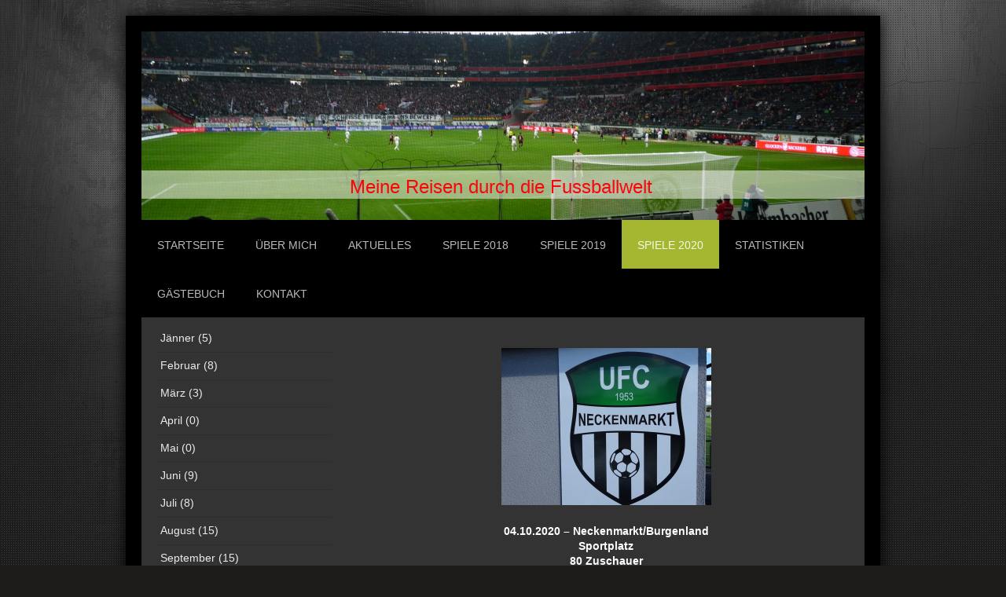

--- FILE ---
content_type: text/html; charset=UTF-8
request_url: https://www.amatzka2.at/spiele-2020/oktober-14/ufc-neckenmarkt-sc-nikitsch/
body_size: 24369
content:
<!DOCTYPE html>
<html lang="de"  ><head prefix="og: http://ogp.me/ns# fb: http://ogp.me/ns/fb# business: http://ogp.me/ns/business#">
    <meta http-equiv="Content-Type" content="text/html; charset=utf-8"/>
    <meta name="generator" content="IONOS MyWebsite"/>
        
    <link rel="dns-prefetch" href="//cdn.website-start.de/"/>
    <link rel="dns-prefetch" href="//118.mod.mywebsite-editor.com"/>
    <link rel="dns-prefetch" href="https://118.sb.mywebsite-editor.com/"/>
    <link rel="shortcut icon" href="//cdn.website-start.de/favicon.ico"/>
        <title>www.amatzka2.at - UFC Neckenmarkt - SC Nikitsch</title>
    <style type="text/css">@media screen and (max-device-width: 1024px) {.diyw a.switchViewWeb {display: inline !important;}}</style>
    <style type="text/css">@media screen and (min-device-width: 1024px) {
            .mediumScreenDisabled { display:block }
            .smallScreenDisabled { display:block }
        }
        @media screen and (max-device-width: 1024px) { .mediumScreenDisabled { display:none } }
        @media screen and (max-device-width: 568px) { .smallScreenDisabled { display:none } }
                @media screen and (min-width: 1024px) {
            .mobilepreview .mediumScreenDisabled { display:block }
            .mobilepreview .smallScreenDisabled { display:block }
        }
        @media screen and (max-width: 1024px) { .mobilepreview .mediumScreenDisabled { display:none } }
        @media screen and (max-width: 568px) { .mobilepreview .smallScreenDisabled { display:none } }</style>
    <meta name="viewport" content="width=device-width, initial-scale=1, maximum-scale=1, minimal-ui"/>

<meta name="format-detection" content="telephone=no"/>
        <meta name="keywords" content="Reisen, Fussball, Sport"/>
            <meta name="description" content="Neue Seite"/>
            <meta name="robots" content="index,follow"/>
        <link href="//cdn.website-start.de/templates/2025/style.css?1758547156484" rel="stylesheet" type="text/css"/>
    <link href="https://www.amatzka2.at/s/style/theming.css?1707436085" rel="stylesheet" type="text/css"/>
    <link href="//cdn.website-start.de/app/cdn/min/group/web.css?1758547156484" rel="stylesheet" type="text/css"/>
<link href="//cdn.website-start.de/app/cdn/min/moduleserver/css/de_DE/common,shoppingbasket?1758547156484" rel="stylesheet" type="text/css"/>
    <link href="//cdn.website-start.de/app/cdn/min/group/mobilenavigation.css?1758547156484" rel="stylesheet" type="text/css"/>
    <link href="https://118.sb.mywebsite-editor.com/app/logstate2-css.php?site=194097628&amp;t=1768423252" rel="stylesheet" type="text/css"/>

<script type="text/javascript">
    /* <![CDATA[ */
var stagingMode = '';
    /* ]]> */
</script>
<script src="https://118.sb.mywebsite-editor.com/app/logstate-js.php?site=194097628&amp;t=1768423252"></script>

    <link href="//cdn.website-start.de/templates/2025/print.css?1758547156484" rel="stylesheet" media="print" type="text/css"/>
    <script type="text/javascript">
    /* <![CDATA[ */
    var systemurl = 'https://118.sb.mywebsite-editor.com/';
    var webPath = '/';
    var proxyName = '';
    var webServerName = 'www.amatzka2.at';
    var sslServerUrl = 'https://www.amatzka2.at';
    var nonSslServerUrl = 'http://www.amatzka2.at';
    var webserverProtocol = 'http://';
    var nghScriptsUrlPrefix = '//118.mod.mywebsite-editor.com';
    var sessionNamespace = 'DIY_SB';
    var jimdoData = {
        cdnUrl:  '//cdn.website-start.de/',
        messages: {
            lightBox: {
    image : 'Bild',
    of: 'von'
}

        },
        isTrial: 0,
        pageId: 512385    };
    var script_basisID = "194097628";

    diy = window.diy || {};
    diy.web = diy.web || {};

        diy.web.jsBaseUrl = "//cdn.website-start.de/s/build/";

    diy.context = diy.context || {};
    diy.context.type = diy.context.type || 'web';
    /* ]]> */
</script>

<script type="text/javascript" src="//cdn.website-start.de/app/cdn/min/group/web.js?1758547156484" crossorigin="anonymous"></script><script type="text/javascript" src="//cdn.website-start.de/s/build/web.bundle.js?1758547156484" crossorigin="anonymous"></script><script type="text/javascript" src="//cdn.website-start.de/app/cdn/min/group/mobilenavigation.js?1758547156484" crossorigin="anonymous"></script><script src="//cdn.website-start.de/app/cdn/min/moduleserver/js/de_DE/common,shoppingbasket?1758547156484"></script>
<script type="text/javascript" src="https://cdn.website-start.de/proxy/apps/static/resource/dependencies/"></script><script type="text/javascript">
                    if (typeof require !== 'undefined') {
                        require.config({
                            waitSeconds : 10,
                            baseUrl : 'https://cdn.website-start.de/proxy/apps/static/js/'
                        });
                    }
                </script><script type="text/javascript" src="//cdn.website-start.de/app/cdn/min/group/pfcsupport.js?1758547156484" crossorigin="anonymous"></script>    <meta property="og:type" content="business.business"/>
    <meta property="og:url" content="https://www.amatzka2.at/spiele-2020/oktober-14/ufc-neckenmarkt-sc-nikitsch/"/>
    <meta property="og:title" content="www.amatzka2.at - UFC Neckenmarkt - SC Nikitsch"/>
            <meta property="og:description" content="Neue Seite"/>
                <meta property="og:image" content="https://www.amatzka2.at/s/img/emotionheader.JPG"/>
        <meta property="business:contact_data:country_name" content="Deutschland"/>
    <meta property="business:contact_data:street_address" content="Weinbergstraße 14"/>
    <meta property="business:contact_data:locality" content="Hausleiten"/>
    <meta property="business:contact_data:region" content="100"/>
    <meta property="business:contact_data:email" content="alex.matzka@tele2.at"/>
    <meta property="business:contact_data:postal_code" content="3464"/>
    <meta property="business:contact_data:phone_number" content=" 11137079"/>
    
    
</head>


<body class="body diyBgActive  cc-pagemode-default diyfeSidebarLeft diy-market-de_DE" data-pageid="512385" id="page-512385">
    
    <div class="diyw">
        <!-- markup changed -->
<div class="diyweb">
	<div class="diyfeMobileNav">
		
<nav id="diyfeMobileNav" class="diyfeCA diyfeCA2" role="navigation">
    <a title="Navigation aufklappen/zuklappen">Navigation aufklappen/zuklappen</a>
    <ul class="mainNav1"><li class=" hasSubNavigation"><a data-page-id="5548" href="https://www.amatzka2.at/" class=" level_1"><span>Startseite</span></a></li><li class=" hasSubNavigation"><a data-page-id="5551" href="https://www.amatzka2.at/über-mich/" class=" level_1"><span>Über mich</span></a></li><li class=" hasSubNavigation"><a data-page-id="5550" href="https://www.amatzka2.at/aktuelles/" class=" level_1"><span>Aktuelles</span></a></li><li class=" hasSubNavigation"><a data-page-id="403411" href="https://www.amatzka2.at/spiele-2018/" class=" level_1"><span>Spiele 2018</span></a><span class="diyfeDropDownSubOpener">&nbsp;</span><div class="diyfeDropDownSubList diyfeCA diyfeCA3"><ul class="mainNav2"><li class=" hasSubNavigation"><a data-page-id="511801" href="https://www.amatzka2.at/spiele-2018/jänner-6/" class=" level_2"><span>Jänner (6)</span></a><span class="diyfeDropDownSubOpener">&nbsp;</span><div class="diyfeDropDownSubList diyfeCA diyfeCA3"><ul class="mainNav3"><li class=" hasSubNavigation"><a data-page-id="511802" href="https://www.amatzka2.at/spiele-2018/jänner-6/zbrojovka-brno-fk-pardubice-tipsport/" class=" level_3"><span>Zbrojovka Brno - FK Pardubice (Tipsport)</span></a></li><li class=" hasSubNavigation"><a data-page-id="511803" href="https://www.amatzka2.at/spiele-2018/jänner-6/tj-valasske-mezirici-fk-poprad-tipsport/" class=" level_3"><span>TJ Valasske Mezirici - FK Poprad (Tipsport)</span></a></li><li class=" hasSubNavigation"><a data-page-id="511804" href="https://www.amatzka2.at/spiele-2018/jänner-6/union-saint-gilloise-kvc-westerlo/" class=" level_3"><span>Union Saint-Gilloise - KVC Westerlo</span></a></li><li class=" hasSubNavigation"><a data-page-id="511805" href="https://www.amatzka2.at/spiele-2018/jänner-6/kv-mechelen-sv-zulte-waregem/" class=" level_3"><span>KV Mechelen - SV Zulte Waregem</span></a></li><li class=" hasSubNavigation"><a data-page-id="511806" href="https://www.amatzka2.at/spiele-2018/jänner-6/vw-hamme-lommel-united/" class=" level_3"><span>VW Hamme - Lommel United</span></a></li><li class=" hasSubNavigation"><a data-page-id="511807" href="https://www.amatzka2.at/spiele-2018/jänner-6/kaa-gent-sporting-lokeren/" class=" level_3"><span>KAA Gent - Sporting Lokeren</span></a></li></ul></div></li><li class=" hasSubNavigation"><a data-page-id="511809" href="https://www.amatzka2.at/spiele-2018/februar-6/" class=" level_2"><span>Februar (6)</span></a><span class="diyfeDropDownSubOpener">&nbsp;</span><div class="diyfeDropDownSubList diyfeCA diyfeCA3"><ul class="mainNav3"><li class=" hasSubNavigation"><a data-page-id="511813" href="https://www.amatzka2.at/spiele-2018/februar-6/fcu-winklarn-svu-mauer-kr-neuhofen-ybbs/" class=" level_3"><span>FCU Winklarn - SVU Mauer (KR Neuhofen/Ybbs)</span></a></li><li class=" hasSubNavigation"><a data-page-id="511814" href="https://www.amatzka2.at/spiele-2018/februar-6/sk-rapid-wien-fk-austria-wien/" class=" level_3"><span>SK Rapid Wien - FK Austria Wien</span></a></li><li class=" hasSubNavigation"><a data-page-id="511812" href="https://www.amatzka2.at/spiele-2018/februar-6/askö-blaue-elf-linz-union-ansfelden-sportpark-auwiesen/" class=" level_3"><span>ASKÖ Blaue Elf Linz - Union Ansfelden (Sportpark Auwiesen)</span></a></li><li class=" hasSubNavigation"><a data-page-id="511815" href="https://www.amatzka2.at/spiele-2018/februar-6/sk-admira-linz-askö-doppel-hart-askö-bewegungscenter/" class=" level_3"><span>SK Admira Linz - ASKÖ Doppel-Hart (ASKÖ Bewegungscenter)</span></a></li><li class=" hasSubNavigation"><a data-page-id="511811" href="https://www.amatzka2.at/spiele-2018/februar-6/fc-zlin-ac-dukla-prag/" class=" level_3"><span>FC Zlin - AC Dukla Prag</span></a></li><li class=" hasSubNavigation"><a data-page-id="511810" href="https://www.amatzka2.at/spiele-2018/februar-6/sk-slavia-prag-fc-bohemians-prag/" class=" level_3"><span>SK Slavia Prag - FC Bohemians Prag</span></a></li></ul></div></li><li class=" hasSubNavigation"><a data-page-id="511816" href="https://www.amatzka2.at/spiele-2018/märz-11/" class=" level_2"><span>März (11)</span></a><span class="diyfeDropDownSubOpener">&nbsp;</span><div class="diyfeDropDownSubList diyfeCA diyfeCA3"><ul class="mainNav3"><li class=" hasSubNavigation"><a data-page-id="511817" href="https://www.amatzka2.at/spiele-2018/märz-11/fc-slovan-liberec-mfk-karvina/" class=" level_3"><span>FC Slovan Liberec - MFK Karvina</span></a></li><li class=" hasSubNavigation"><a data-page-id="511818" href="https://www.amatzka2.at/spiele-2018/märz-11/fk-mlada-boleslav-sk-slavia-prag/" class=" level_3"><span>FK Mlada Boleslav - SK Slavia Prag</span></a></li><li class=" hasSubNavigation"><a data-page-id="511819" href="https://www.amatzka2.at/spiele-2018/märz-11/nieciecza-mks-pogon-szczecin/" class=" level_3"><span>Nieciecza - MKS Pogon Szczecin</span></a></li><li class=" hasSubNavigation"><a data-page-id="511820" href="https://www.amatzka2.at/spiele-2018/märz-11/mks-korona-kielce-ks-gornik-zabrze/" class=" level_3"><span>MKS Korona Kielce - KS Gornik Zabrze</span></a></li><li class=" hasSubNavigation"><a data-page-id="511821" href="https://www.amatzka2.at/spiele-2018/märz-11/wsk-slask-wroclaw-wisla-plock-sa/" class=" level_3"><span>WSK Slask Wroclaw - Wisla Plock SA</span></a></li><li class=" hasSubNavigation"><a data-page-id="511822" href="https://www.amatzka2.at/spiele-2018/märz-11/sv-lutzmannsburg-ufc-mannersdorf/" class=" level_3"><span>SV Lutzmannsburg - UFC Mannersdorf</span></a></li><li class=" hasSubNavigation"><a data-page-id="511823" href="https://www.amatzka2.at/spiele-2018/märz-11/sc-nikitsch-askö-weppersdorf/" class=" level_3"><span>SC Nikitsch - ASKÖ Weppersdorf</span></a></li><li class=" hasSubNavigation"><a data-page-id="511824" href="https://www.amatzka2.at/spiele-2018/märz-11/su-schweinbach-tsu-wartberg-a/" class=" level_3"><span>SU Schweinbach- TSU Wartberg/A.</span></a></li><li class=" hasSubNavigation"><a data-page-id="511825" href="https://www.amatzka2.at/spiele-2018/märz-11/sc-st-valentin-union-bad-zell/" class=" level_3"><span>SC St.Valentin - Union Bad Zell</span></a></li><li class=" hasSubNavigation"><a data-page-id="511826" href="https://www.amatzka2.at/spiele-2018/märz-11/fk-olympia-prag-fc-vlasim/" class=" level_3"><span>FK Olympia Prag - FC Vlasim</span></a></li><li class=" hasSubNavigation"><a data-page-id="511827" href="https://www.amatzka2.at/spiele-2018/märz-11/fk-teplice-ac-sparta-prag/" class=" level_3"><span>FK Teplice - AC Sparta Prag</span></a></li></ul></div></li><li class=" hasSubNavigation"><a data-page-id="511829" href="https://www.amatzka2.at/spiele-2018/april-25/" class=" level_2"><span>April (25)</span></a><span class="diyfeDropDownSubOpener">&nbsp;</span><div class="diyfeDropDownSubList diyfeCA diyfeCA3"><ul class="mainNav3"><li class=" hasSubNavigation"><a data-page-id="511830" href="https://www.amatzka2.at/spiele-2018/april-25/sv-eibenstein-usv-kirchschlag-waldv/" class=" level_3"><span>SV Eibenstein - USV Kirchschlag/Waldv.</span></a></li><li class=" hasSubNavigation"><a data-page-id="511831" href="https://www.amatzka2.at/spiele-2018/april-25/svu-großdietmanns-sc-bad-großpertholz/" class=" level_3"><span>SVU Großdietmanns - SC Bad Großpertholz</span></a></li><li class=" hasSubNavigation"><a data-page-id="511832" href="https://www.amatzka2.at/spiele-2018/april-25/asv-st-marienkirchen-p-wsc-hertha/" class=" level_3"><span>ASV St.Marienkirchen/P. - WSC Hertha</span></a></li><li class=" hasSubNavigation"><a data-page-id="511837" href="https://www.amatzka2.at/spiele-2018/april-25/sv-kleinpöchlarn-usv-münichreith/" class=" level_3"><span>SV Kleinpöchlarn - USV Münichreith</span></a></li><li class=" hasSubNavigation"><a data-page-id="511836" href="https://www.amatzka2.at/spiele-2018/april-25/tsv-nöchling-sv-leiben/" class=" level_3"><span>TSV Nöchling - SV Leiben</span></a></li><li class=" hasSubNavigation"><a data-page-id="511835" href="https://www.amatzka2.at/spiele-2018/april-25/sd-videm-dns-prevalje/" class=" level_3"><span>SD Videm - DNS Prevalje</span></a></li><li class=" hasSubNavigation"><a data-page-id="511834" href="https://www.amatzka2.at/spiele-2018/april-25/nk-krsko-fk-olimpija-ljubljana/" class=" level_3"><span>NK Krsko - FK Olimpija Ljubljana</span></a></li><li class=" hasSubNavigation"><a data-page-id="511833" href="https://www.amatzka2.at/spiele-2018/april-25/fc-leonhofen-asv-statzendorf/" class=" level_3"><span>FC Leonhofen - ASV Statzendorf</span></a></li><li class=" hasSubNavigation"><a data-page-id="511838" href="https://www.amatzka2.at/spiele-2018/april-25/ötsu-steinakirchen-sc-waidhofen-ybbs/" class=" level_3"><span>ÖTSU Steinakirchen - SC Waidhofen/Ybbs</span></a></li><li class=" hasSubNavigation"><a data-page-id="511839" href="https://www.amatzka2.at/spiele-2018/april-25/usk-gneis-usk-st-koloman/" class=" level_3"><span>USK Gneis - USK St.Koloman</span></a></li><li class=" hasSubNavigation"><a data-page-id="511840" href="https://www.amatzka2.at/spiele-2018/april-25/sv-kuchl-austria-salzburg/" class=" level_3"><span>SV Kuchl - Austria Salzburg</span></a></li><li class=" hasSubNavigation"><a data-page-id="511841" href="https://www.amatzka2.at/spiele-2018/april-25/tus-hlg-kreuz-w-gak-1902/" class=" level_3"><span>TUS Hlg.Kreuz/W. - GAK 1902</span></a></li><li class=" hasSubNavigation"><a data-page-id="511842" href="https://www.amatzka2.at/spiele-2018/april-25/fc-veitsch-fc-schladming/" class=" level_3"><span>FC Veitsch - FC Schladming</span></a></li><li class=" hasSubNavigation"><a data-page-id="511843" href="https://www.amatzka2.at/spiele-2018/april-25/sv-gloggnitz-usc-kirchschlag-bw/" class=" level_3"><span>SV Gloggnitz - USC Kirchschlag/BW</span></a></li><li class=" hasSubNavigation"><a data-page-id="511844" href="https://www.amatzka2.at/spiele-2018/april-25/usv-altruppersdorf-scu-altlichtenwarth/" class=" level_3"><span>USV Altruppersdorf - SCU Altlichtenwarth</span></a></li><li class=" hasSubNavigation"><a data-page-id="511845" href="https://www.amatzka2.at/spiele-2018/april-25/usv-st-ulrich-union-neuhofen-krems/" class=" level_3"><span>USV St.Ulrich - Union Neuhofen/Krems</span></a></li><li class=" hasSubNavigation"><a data-page-id="511848" href="https://www.amatzka2.at/spiele-2018/april-25/union-henndorf-fc-hallein-04/" class=" level_3"><span>Union Henndorf - FC Hallein 04</span></a></li><li class=" hasSubNavigation"><a data-page-id="511847" href="https://www.amatzka2.at/spiele-2018/april-25/union-mondsee-sv-schalchen/" class=" level_3"><span>Union Mondsee - SV Schalchen</span></a></li><li class=" hasSubNavigation"><a data-page-id="511846" href="https://www.amatzka2.at/spiele-2018/april-25/usv-köstendorf-usk-obertrum/" class=" level_3"><span>USV Köstendorf - USK Obertrum</span></a></li><li class=" hasSubNavigation"><a data-page-id="511849" href="https://www.amatzka2.at/spiele-2018/april-25/usv-kettlasbrunn-ufc-gnadendorf/" class=" level_3"><span>USV Kettlasbrunn - UFC Gnadendorf</span></a></li><li class=" hasSubNavigation"><a data-page-id="511850" href="https://www.amatzka2.at/spiele-2018/april-25/sk-wiesmath-sc-weissenbach/" class=" level_3"><span>SK Wiesmath - SC Weissenbach</span></a></li><li class=" hasSubNavigation"><a data-page-id="511852" href="https://www.amatzka2.at/spiele-2018/april-25/askö-kematen-piberbach-spg-hagenb-1b/" class=" level_3"><span>ASKÖ Kematen/Piberbach - SPG Hagenb. 1b</span></a></li><li class=" hasSubNavigation"><a data-page-id="511851" href="https://www.amatzka2.at/spiele-2018/april-25/union-saxen-union-schiedlberg/" class=" level_3"><span>Union Saxen - Union Schiedlberg</span></a></li><li class=" hasSubNavigation"><a data-page-id="511853" href="https://www.amatzka2.at/spiele-2018/april-25/union-ansfelden-sk-vorwärts-steyr-1b/" class=" level_3"><span>Union Ansfelden - SK Vorwärts Steyr 1b</span></a></li><li class=" hasSubNavigation"><a data-page-id="511854" href="https://www.amatzka2.at/spiele-2018/april-25/sc-engelhartstetten-sc-obersiebenbrunn/" class=" level_3"><span>SC Engelhartstetten - SC Obersiebenbrunn</span></a></li></ul></div></li><li class=" hasSubNavigation"><a data-page-id="511860" href="https://www.amatzka2.at/spiele-2018/mai-27/" class=" level_2"><span>Mai (27)</span></a><span class="diyfeDropDownSubOpener">&nbsp;</span><div class="diyfeDropDownSubList diyfeCA diyfeCA3"><ul class="mainNav3"><li class=" hasSubNavigation"><a data-page-id="511861" href="https://www.amatzka2.at/spiele-2018/mai-27/usv-neuhaus-a-kl-sc-bad-tatzmannsdorf/" class=" level_3"><span>USV Neuhaus/a. Kl. - SC Bad Tatzmannsdorf</span></a></li><li class=" hasSubNavigation"><a data-page-id="511862" href="https://www.amatzka2.at/spiele-2018/mai-27/sc-unterrabnitz-sc-unterfrauenhaid/" class=" level_3"><span>SC Unterrabnitz - SC Unterfrauenhaid</span></a></li><li class=" hasSubNavigation"><a data-page-id="511863" href="https://www.amatzka2.at/spiele-2018/mai-27/ufc-sieggraben-hrvati/" class=" level_3"><span>UFC Sieggraben - HRVATI</span></a></li><li class=" hasSubNavigation"><a data-page-id="511865" href="https://www.amatzka2.at/spiele-2018/mai-27/ask-eggendorf-sv-stockerau/" class=" level_3"><span>ASK Eggendorf - SV Stockerau</span></a></li><li class=" hasSubNavigation"><a data-page-id="511864" href="https://www.amatzka2.at/spiele-2018/mai-27/sg-brand-nagelberg-asv-gutenbrunn/" class=" level_3"><span>SG Brand/Nagelberg - ASV Gutenbrunn</span></a></li><li class=" hasSubNavigation"><a data-page-id="511866" href="https://www.amatzka2.at/spiele-2018/mai-27/ufc-arbesbach-usv-kirchschlag-waldv/" class=" level_3"><span>UFC Arbesbach - USV Kirchschlag/Waldv.</span></a></li><li class=" hasSubNavigation"><a data-page-id="511867" href="https://www.amatzka2.at/spiele-2018/mai-27/union-kefermarkt-union-neuhofen-krems/" class=" level_3"><span>Union Kefermarkt - Union Neuhofen/Krems</span></a></li><li class=" hasSubNavigation"><a data-page-id="511874" href="https://www.amatzka2.at/spiele-2018/mai-27/union-bad-zell-union-mitterkirchen/" class=" level_3"><span>Union Bad Zell - Union Mitterkirchen</span></a></li><li class=" hasSubNavigation"><a data-page-id="511873" href="https://www.amatzka2.at/spiele-2018/mai-27/ask-bad-fischau-sc-weissenbach/" class=" level_3"><span>ASK Bad Fischau - SC Weissenbach</span></a></li><li class=" hasSubNavigation"><a data-page-id="511872" href="https://www.amatzka2.at/spiele-2018/mai-27/atus-wartberg-sv-thörl/" class=" level_3"><span>ATUS Wartberg - SV Thörl</span></a></li><li class=" hasSubNavigation"><a data-page-id="511871" href="https://www.amatzka2.at/spiele-2018/mai-27/fc-schladming-gak-1902/" class=" level_3"><span>FC Schladming - GAK 1902</span></a></li><li class=" hasSubNavigation"><a data-page-id="511870" href="https://www.amatzka2.at/spiele-2018/mai-27/sv-lobmingtal-ll-fc-obdach-ll/" class=" level_3"><span>SV Lobmingtal ll - FC Obdach ll</span></a></li><li class=" hasSubNavigation"><a data-page-id="511869" href="https://www.amatzka2.at/spiele-2018/mai-27/dsv-leoben-gak-1902/" class=" level_3"><span>DSV Leoben - GAK 1902</span></a></li><li class=" hasSubNavigation"><a data-page-id="511868" href="https://www.amatzka2.at/spiele-2018/mai-27/askö-doppel-hart-atsv-stadl-paura-juniors/" class=" level_3"><span>ASKÖ Doppel Hart - ATSV Stadl Paura Juniors</span></a></li><li class=" hasSubNavigation"><a data-page-id="511875" href="https://www.amatzka2.at/spiele-2018/mai-27/skv-st-oswald-usv-münichreith/" class=" level_3"><span>SKV St.Oswald - USV Münichreith</span></a></li><li class=" hasSubNavigation"><a data-page-id="511876" href="https://www.amatzka2.at/spiele-2018/mai-27/ufc-st-peter-au-sv-stripfing/" class=" level_3"><span>UFC St.Peter/Au - SV Stripfing</span></a></li><li class=" hasSubNavigation"><a data-page-id="511877" href="https://www.amatzka2.at/spiele-2018/mai-27/usc-kirchschlag-bw-ask-marienthal/" class=" level_3"><span>USC Kirchschlag BW - ASK Marienthal</span></a></li><li class=" hasSubNavigation"><a data-page-id="511879" href="https://www.amatzka2.at/spiele-2018/mai-27/usc-hochneukirchen-ask-bad-fischau/" class=" level_3"><span>USC Hochneukirchen - ASK Bad Fischau</span></a></li><li class=" hasSubNavigation"><a data-page-id="511878" href="https://www.amatzka2.at/spiele-2018/mai-27/fc-heidenreichstein-sc-litschau/" class=" level_3"><span>FC Heidenreichstein - SC Litschau</span></a></li><li class=" hasSubNavigation"><a data-page-id="511880" href="https://www.amatzka2.at/spiele-2018/mai-27/sv-schattendorf-sc-oberpullendorf/" class=" level_3"><span>SV Schattendorf - SC Oberpullendorf</span></a></li><li class=" hasSubNavigation"><a data-page-id="511881" href="https://www.amatzka2.at/spiele-2018/mai-27/sv-loipersbach-ask-marz/" class=" level_3"><span>SV Loipersbach - ASK Marz</span></a></li><li class=" hasSubNavigation"><a data-page-id="511883" href="https://www.amatzka2.at/spiele-2018/mai-27/sv-unterstinkenbrunn-sc-stronsdorf/" class=" level_3"><span>SV Unterstinkenbrunn - SC Stronsdorf</span></a></li><li class=" hasSubNavigation"><a data-page-id="511882" href="https://www.amatzka2.at/spiele-2018/mai-27/sv-deutschfeistritz-sc-kalsdorf-ll/" class=" level_3"><span>SV Deutschfeistritz - SC Kalsdorf ll</span></a></li><li class=" hasSubNavigation"><a data-page-id="511885" href="https://www.amatzka2.at/spiele-2018/mai-27/sk-sturm-graz-skn-st-pölten-ladies-messendorf/" class=" level_3"><span>SK Sturm Graz - SKN St.Pölten Ladies (Messendorf)</span></a></li><li class=" hasSubNavigation"><a data-page-id="511884" href="https://www.amatzka2.at/spiele-2018/mai-27/sv-steinberg-sc-kroatisch-geresdorf/" class=" level_3"><span>SV Steinberg - SC Kroatisch Geresdorf</span></a></li><li class=" hasSubNavigation"><a data-page-id="511886" href="https://www.amatzka2.at/spiele-2018/mai-27/fcu-frankenfels-sv-neumarkt/" class=" level_3"><span>FCU Frankenfels - SV Neumarkt</span></a></li><li class=" hasSubNavigation"><a data-page-id="511887" href="https://www.amatzka2.at/spiele-2018/mai-27/usg-hüttendorf-ufc-gnadendorf/" class=" level_3"><span>USG Hüttendorf - UFC Gnadendorf</span></a></li></ul></div></li><li class=" hasSubNavigation"><a data-page-id="511902" href="https://www.amatzka2.at/spiele-2018/juni-12/" class=" level_2"><span>Juni (12)</span></a><span class="diyfeDropDownSubOpener">&nbsp;</span><div class="diyfeDropDownSubList diyfeCA diyfeCA3"><ul class="mainNav3"><li class=" hasSubNavigation"><a data-page-id="511903" href="https://www.amatzka2.at/spiele-2018/juni-12/asv-13-lac-inter/" class=" level_3"><span>ASV 13 - LAC-Inter</span></a></li><li class=" hasSubNavigation"><a data-page-id="511908" href="https://www.amatzka2.at/spiele-2018/juni-12/tus-mureck-usc-bad-blumau/" class=" level_3"><span>Tus Mureck - USC Bad Blumau</span></a></li><li class=" hasSubNavigation"><a data-page-id="511907" href="https://www.amatzka2.at/spiele-2018/juni-12/usv-deutsch-goritz-usv-pircha/" class=" level_3"><span>USV Deutsch Goritz - USV Pircha</span></a></li><li class=" hasSubNavigation"><a data-page-id="511905" href="https://www.amatzka2.at/spiele-2018/juni-12/su-straden-svu-halbenrain/" class=" level_3"><span>SU Straden - SVU Halbenrain</span></a></li><li class=" hasSubNavigation"><a data-page-id="511906" href="https://www.amatzka2.at/spiele-2018/juni-12/union-edelweiß-linz-asv-st-marienkirchen/" class=" level_3"><span>Union Edelweiß Linz - ASV St.Marienkirchen</span></a></li><li class=" hasSubNavigation"><a data-page-id="511904" href="https://www.amatzka2.at/spiele-2018/juni-12/sc-fussach-1b-fc-bremenmahd-1b/" class=" level_3"><span>SC Fussach 1b - FC Bremenmahd 1b</span></a></li><li class=" hasSubNavigation"><a data-page-id="511909" href="https://www.amatzka2.at/spiele-2018/juni-12/fc-lustenau-1907-fc-bizau/" class=" level_3"><span>FC Lustenau 1907 - FC Bizau</span></a></li><li class=" hasSubNavigation"><a data-page-id="511910" href="https://www.amatzka2.at/spiele-2018/juni-12/sw-bregenz-bw-feldkirch/" class=" level_3"><span>SW Bregenz - BW Feldkirch</span></a></li><li class=" hasSubNavigation"><a data-page-id="511911" href="https://www.amatzka2.at/spiele-2018/juni-12/fc-widnau-fc-wittenbach/" class=" level_3"><span>FC Widnau - FC Wittenbach</span></a></li><li class=" hasSubNavigation"><a data-page-id="511912" href="https://www.amatzka2.at/spiele-2018/juni-12/fc-wolfurt-fc-langenegg/" class=" level_3"><span>FC Wolfurt - FC Langenegg</span></a></li><li class=" hasSubNavigation"><a data-page-id="511913" href="https://www.amatzka2.at/spiele-2018/juni-12/fk-borac-vienna-1-sc-kalksburg-rodaun-wasserpark/" class=" level_3"><span>FK Borac Vienna - 1. SC Kalksburg Rodaun (Wasserpark)</span></a></li><li class=" hasSubNavigation"><a data-page-id="511914" href="https://www.amatzka2.at/spiele-2018/juni-12/usc-großglobnitz-auswahl-hobbyliga/" class=" level_3"><span>USC Großglobnitz - Auswahl Hobbyliga</span></a></li></ul></div></li><li class=" hasSubNavigation"><a data-page-id="511915" href="https://www.amatzka2.at/spiele-2018/juli-8/" class=" level_2"><span>Juli (8)</span></a><span class="diyfeDropDownSubOpener">&nbsp;</span><div class="diyfeDropDownSubList diyfeCA diyfeCA3"><ul class="mainNav3"><li class=" hasSubNavigation"><a data-page-id="511916" href="https://www.amatzka2.at/spiele-2018/juli-8/sv-schwechat-sv-leithaprodersdorf-phönixplatz/" class=" level_3"><span>SV Schwechat - SV Leithaprodersdorf (Phönixplatz)</span></a></li><li class=" hasSubNavigation"><a data-page-id="511919" href="https://www.amatzka2.at/spiele-2018/juli-8/tsv-1860-rosenheim-vfr-garching/" class=" level_3"><span>TSV 1860 Rosenheim - VfR Garching</span></a></li><li class=" hasSubNavigation"><a data-page-id="511918" href="https://www.amatzka2.at/spiele-2018/juli-8/tsv-1880-wasserburg-tsv-kastl/" class=" level_3"><span>TSV 1880 Wasserburg - TSV Kastl</span></a></li><li class=" hasSubNavigation"><a data-page-id="511917" href="https://www.amatzka2.at/spiele-2018/juli-8/aka-st-pölten-u18-sv-haitzendorf-stadtsportanlage/" class=" level_3"><span>AKA St.Pölten U18 - SV Haitzendorf (Stadtsportanlage)</span></a></li><li class=" hasSubNavigation"><a data-page-id="511920" href="https://www.amatzka2.at/spiele-2018/juli-8/usc-markersdorf-nsg-st-pölten-skn-u18-sportanlage-prinzersdorf/" class=" level_3"><span>USC Markersdorf - NSG St.Pölten SKN U18 (Sportanlage Prinzersdorf)</span></a></li><li class=" hasSubNavigation"><a data-page-id="511923" href="https://www.amatzka2.at/spiele-2018/juli-8/usc-bad-blumau-usv-petersdorf-ll/" class=" level_3"><span>USC Bad Blumau - USV Petersdorf ll</span></a></li><li class=" hasSubNavigation"><a data-page-id="511922" href="https://www.amatzka2.at/spiele-2018/juli-8/sv-sinabelkirchen-svu-ilztal/" class=" level_3"><span>SV Sinabelkirchen - SVU Ilztal</span></a></li><li class=" hasSubNavigation"><a data-page-id="511921" href="https://www.amatzka2.at/spiele-2018/juli-8/sv-neudau-usv-kaindorf-h/" class=" level_3"><span>SV Neudau - USV Kaindorf/H.</span></a></li></ul></div></li><li class=" hasSubNavigation"><a data-page-id="511924" href="https://www.amatzka2.at/spiele-2018/august-15/" class=" level_2"><span>August (15)</span></a><span class="diyfeDropDownSubOpener">&nbsp;</span><div class="diyfeDropDownSubList diyfeCA diyfeCA3"><ul class="mainNav3"><li class=" hasSubNavigation"><a data-page-id="511925" href="https://www.amatzka2.at/spiele-2018/august-15/1-sc-felixdorf-ask-bad-fischau/" class=" level_3"><span>1. SC Felixdorf - ASK Bad Fischau</span></a></li><li class=" hasSubNavigation"><a data-page-id="511926" href="https://www.amatzka2.at/spiele-2018/august-15/sv-groß-siegharts-usv-raabs-thaya/" class=" level_3"><span>SV Groß-Siegharts - USV Raabs/Thaya</span></a></li><li class=" hasSubNavigation"><a data-page-id="511927" href="https://www.amatzka2.at/spiele-2018/august-15/sv-rechnitz-sv-mühlgraben/" class=" level_3"><span>SV Rechnitz - SV Mühlgraben</span></a></li><li class=" hasSubNavigation"><a data-page-id="511928" href="https://www.amatzka2.at/spiele-2018/august-15/sv-güssing-ask-schlaining/" class=" level_3"><span>SV Güssing - ASK Schlaining</span></a></li><li class=" hasSubNavigation"><a data-page-id="511929" href="https://www.amatzka2.at/spiele-2018/august-15/sc-dürnkrut-sv-niederabsdorf/" class=" level_3"><span>SC Dürnkrut - SV Niederabsdorf</span></a></li><li class=" hasSubNavigation"><a data-page-id="511930" href="https://www.amatzka2.at/spiele-2018/august-15/asv-spratzern-usv-scheiblingkirchen/" class=" level_3"><span>ASV Spratzern - USV Scheiblingkirchen</span></a></li><li class=" hasSubNavigation"><a data-page-id="511931" href="https://www.amatzka2.at/spiele-2018/august-15/ask-blumau-ask-oberwaltersdorf/" class=" level_3"><span>ASK Blumau - ASK Oberwaltersdorf</span></a></li><li class=" hasSubNavigation"><a data-page-id="511935" href="https://www.amatzka2.at/spiele-2018/august-15/sc-eisenstadt-ufc-purbach-see-sportanlage-schützen-geb/" class=" level_3"><span>SC Eisenstadt - UFC Purbach/See (Sportanlage Schützen/Geb.)</span></a></li><li class=" hasSubNavigation"><a data-page-id="511934" href="https://www.amatzka2.at/spiele-2018/august-15/asv-neufeld-leitha-asv-zurndorf/" class=" level_3"><span>ASV Neufeld/Leitha - ASV Zurndorf</span></a></li><li class=" hasSubNavigation"><a data-page-id="511933" href="https://www.amatzka2.at/spiele-2018/august-15/l-a-riverside-simmeringer-sc/" class=" level_3"><span>L.A. Riverside - Simmeringer SC</span></a></li><li class=" hasSubNavigation"><a data-page-id="511932" href="https://www.amatzka2.at/spiele-2018/august-15/sv-zillingdorf-sv-admira-wr-neustadt/" class=" level_3"><span>SV Zillingdorf - SV Admira Wr.Neustadt</span></a></li><li class=" hasSubNavigation"><a data-page-id="511936" href="https://www.amatzka2.at/spiele-2018/august-15/usv-kautzen-scu-kottes/" class=" level_3"><span>USV Kautzen - SCU Kottes</span></a></li><li class=" hasSubNavigation"><a data-page-id="511937" href="https://www.amatzka2.at/spiele-2018/august-15/svg-breitenau-s-sv-neulengbach-ll/" class=" level_3"><span>SVg Breitenau/S. - SV Neulengbach ll</span></a></li><li class=" hasSubNavigation"><a data-page-id="511938" href="https://www.amatzka2.at/spiele-2018/august-15/usv-natschbach-l-sv-grünbach/" class=" level_3"><span>USV Natschbach/L. - SV Grünbach</span></a></li><li class=" hasSubNavigation"><a data-page-id="511939" href="https://www.amatzka2.at/spiele-2018/august-15/sc-trausdorf-sc-frauenkirchen/" class=" level_3"><span>SC Trausdorf - SC Frauenkirchen</span></a></li></ul></div></li><li class=" hasSubNavigation"><a data-page-id="511940" href="https://www.amatzka2.at/spiele-2018/september-18/" class=" level_2"><span>September (18)</span></a><span class="diyfeDropDownSubOpener">&nbsp;</span><div class="diyfeDropDownSubList diyfeCA diyfeCA3"><ul class="mainNav3"><li class=" hasSubNavigation"><a data-page-id="511941" href="https://www.amatzka2.at/spiele-2018/september-18/sg-kirnberg-texingtal-asv-kienberg-g/" class=" level_3"><span>SG Kirnberg/Texingtal - ASV Kienberg/G.</span></a></li><li class=" hasSubNavigation"><a data-page-id="511942" href="https://www.amatzka2.at/spiele-2018/september-18/fc-schottwien-usv-scheiblingkirchen-ll/" class=" level_3"><span>FC Schottwien - USV Scheiblingkirchen ll</span></a></li><li class=" hasSubNavigation"><a data-page-id="511943" href="https://www.amatzka2.at/spiele-2018/september-18/usc-krumbach-sc-pfaffstätten/" class=" level_3"><span>USC Krumbach - SC Pfaffstätten</span></a></li><li class=" hasSubNavigation"><a data-page-id="511949" href="https://www.amatzka2.at/spiele-2018/september-18/tus-kirchbach-dusv-loipersdorf/" class=" level_3"><span>TUS Kirchbach - DUSV Loipersdorf</span></a></li><li class=" hasSubNavigation"><a data-page-id="511945" href="https://www.amatzka2.at/spiele-2018/september-18/sv-grambach-sv-andritz/" class=" level_3"><span>SV Grambach - SV Andritz</span></a></li><li class=" hasSubNavigation"><a data-page-id="511948" href="https://www.amatzka2.at/spiele-2018/september-18/usv-pircha-svu-kapfenstein/" class=" level_3"><span>USV Pircha - SVU Kapfenstein</span></a></li><li class=" hasSubNavigation"><a data-page-id="511947" href="https://www.amatzka2.at/spiele-2018/september-18/ask-kaltenleutgeben-ac-baden-casino/" class=" level_3"><span>ASK Kaltenleutgeben - AC Baden Casino</span></a></li><li class=" hasSubNavigation"><a data-page-id="511946" href="https://www.amatzka2.at/spiele-2018/september-18/sc-hochwolkersdorf-b-sc-neunkirchen/" class=" level_3"><span>SC Hochwolkersdorf/B. - SC Neunkirchen</span></a></li><li class=" hasSubNavigation"><a data-page-id="511944" href="https://www.amatzka2.at/spiele-2018/september-18/esv-rabensburg-usc-wetzelsdorf/" class=" level_3"><span>ESV Rabensburg - USC Wetzelsdorf</span></a></li><li class=" hasSubNavigation"><a data-page-id="511950" href="https://www.amatzka2.at/spiele-2018/september-18/sc-katzelsdorf-1-sv-wr-neudorf/" class=" level_3"><span>SC Katzelsdorf - 1. SV Wr.Neudorf</span></a></li><li class=" hasSubNavigation"><a data-page-id="511954" href="https://www.amatzka2.at/spiele-2018/september-18/sc-siebenhirten-wien-sc-mödling/" class=" level_3"><span>SC Siebenhirten/Wien - SC Mödling</span></a></li><li class=" hasSubNavigation"><a data-page-id="511953" href="https://www.amatzka2.at/spiele-2018/september-18/asv-pöttsching-ask-tschurndorf/" class=" level_3"><span>ASV Pöttsching - ASK Tschurndorf</span></a></li><li class=" hasSubNavigation"><a data-page-id="511952" href="https://www.amatzka2.at/spiele-2018/september-18/tsv-utzenaich-atsv-ranshofen/" class=" level_3"><span>TSV Utzenaich - ATSV Ranshofen</span></a></li><li class=" hasSubNavigation"><a data-page-id="511951" href="https://www.amatzka2.at/spiele-2018/september-18/union-senftenbach-sv-lambrechten/" class=" level_3"><span>Union Senftenbach - SV Lambrechten</span></a></li><li class=" hasSubNavigation"><a data-page-id="511956" href="https://www.amatzka2.at/spiele-2018/september-18/sv-prellenkirchen-sv-stixneusiedl/" class=" level_3"><span>SV Prellenkirchen - SV Stixneusiedl</span></a></li><li class=" hasSubNavigation"><a data-page-id="511955" href="https://www.amatzka2.at/spiele-2018/september-18/inzersdorfer-jugend-sc-fk-union-vienna/" class=" level_3"><span>Inzersdorfer Jugend SC - FK Union Vienna</span></a></li><li class=" hasSubNavigation"><a data-page-id="511957" href="https://www.amatzka2.at/spiele-2018/september-18/ferencvaros-budapest-fc-ujpest/" class=" level_3"><span>Ferencvaros Budapest - FC Ujpest</span></a></li><li class=" hasSubNavigation"><a data-page-id="511958" href="https://www.amatzka2.at/spiele-2018/september-18/ufc-michelstetten-usc-schletz/" class=" level_3"><span>UFC Michelstetten - USC Schletz</span></a></li></ul></div></li><li class=" hasSubNavigation"><a data-page-id="511959" href="https://www.amatzka2.at/spiele-2018/oktober-15/" class=" level_2"><span>Oktober (15)</span></a><span class="diyfeDropDownSubOpener">&nbsp;</span><div class="diyfeDropDownSubList diyfeCA diyfeCA3"><ul class="mainNav3"><li class=" hasSubNavigation"><a data-page-id="511960" href="https://www.amatzka2.at/spiele-2018/oktober-15/esk-graz-sv-übelbach/" class=" level_3"><span>ESK Graz - SV Übelbach</span></a></li><li class=" hasSubNavigation"><a data-page-id="511961" href="https://www.amatzka2.at/spiele-2018/oktober-15/luv-graz-sk-sturm-graz-ll/" class=" level_3"><span>LUV Graz - SK Sturm Graz ll</span></a></li><li class=" hasSubNavigation"><a data-page-id="511962" href="https://www.amatzka2.at/spiele-2018/oktober-15/fcu-ertl-usc-mank/" class=" level_3"><span>FCU Ertl - USC Mank</span></a></li><li class=" hasSubNavigation"><a data-page-id="511963" href="https://www.amatzka2.at/spiele-2018/oktober-15/sk-ruprechtshofen-sportunion-st-anton/" class=" level_3"><span>SK Ruprechtshofen - Sportunion St.Anton</span></a></li><li class=" hasSubNavigation"><a data-page-id="511964" href="https://www.amatzka2.at/spiele-2018/oktober-15/svsf-pottschach-usv-scheiblingkirchen-ll/" class=" level_3"><span>SVSF Pottschach - USV Scheiblingkirchen ll</span></a></li><li class=" hasSubNavigation"><a data-page-id="511965" href="https://www.amatzka2.at/spiele-2018/oktober-15/sv-willendorf-sc-hochwolkersdorf/" class=" level_3"><span>SV Willendorf - SC Hochwolkersdorf</span></a></li><li class=" hasSubNavigation"><a data-page-id="511966" href="https://www.amatzka2.at/spiele-2018/oktober-15/usc-drasenhofen-usc-fallbach/" class=" level_3"><span>USC Drasenhofen - USC Fallbach</span></a></li><li class=" hasSubNavigation"><a data-page-id="511967" href="https://www.amatzka2.at/spiele-2018/oktober-15/su-wolfern-sc-st-valentin/" class=" level_3"><span>SU Wolfern - SC St.Valentin</span></a></li><li class=" hasSubNavigation"><a data-page-id="511968" href="https://www.amatzka2.at/spiele-2018/oktober-15/su-hofkirchen-tr-union-rohr/" class=" level_3"><span>SU Hofkirchen/Tr. - Union Rohr</span></a></li><li class=" hasSubNavigation"><a data-page-id="511970" href="https://www.amatzka2.at/spiele-2018/oktober-15/sc-münchendorf-ufc-laxenburg/" class=" level_3"><span>SC Münchendorf - UFC Laxenburg</span></a></li><li class=" hasSubNavigation"><a data-page-id="511969" href="https://www.amatzka2.at/spiele-2018/oktober-15/ufc-gnadendorf-usg-hüttendorf/" class=" level_3"><span>UFC Gnadendorf - USG Hüttendorf</span></a></li><li class=" hasSubNavigation"><a data-page-id="511972" href="https://www.amatzka2.at/spiele-2018/oktober-15/fc-mönichkirchen-usv-scheiblingkirchen-ll/" class=" level_3"><span>FC Mönichkirchen - USV Scheiblingkirchen ll</span></a></li><li class=" hasSubNavigation"><a data-page-id="511971" href="https://www.amatzka2.at/spiele-2018/oktober-15/sv-hannersdorf-ufc-siget/" class=" level_3"><span>SV Hannersdorf - UFC Siget</span></a></li><li class=" hasSubNavigation"><a data-page-id="511973" href="https://www.amatzka2.at/spiele-2018/oktober-15/sc-mautern-scu-gars-kamp/" class=" level_3"><span>SC Mautern - SCU Gars/Kamp</span></a></li><li class=" hasSubNavigation"><a data-page-id="511974" href="https://www.amatzka2.at/spiele-2018/oktober-15/usv-pleißing-w-sv-ravelsbach/" class=" level_3"><span>USV Pleißing/W. - SV Ravelsbach</span></a></li></ul></div></li><li class=" hasSubNavigation"><a data-page-id="511976" href="https://www.amatzka2.at/spiele-2018/november-8/" class=" level_2"><span>November (8)</span></a><span class="diyfeDropDownSubOpener">&nbsp;</span><div class="diyfeDropDownSubList diyfeCA diyfeCA3"><ul class="mainNav3"><li class=" hasSubNavigation"><a data-page-id="511977" href="https://www.amatzka2.at/spiele-2018/november-8/sv-mörbisch-sv-wulkaprodersdorf/" class=" level_3"><span>SV Mörbisch - SV Wulkaprodersdorf</span></a></li><li class=" hasSubNavigation"><a data-page-id="511981" href="https://www.amatzka2.at/spiele-2018/november-8/fk-povazska-bystrica-msk-trencianske-t/" class=" level_3"><span>FK Povazska Bystrica - MSK Trencianske T.</span></a></li><li class=" hasSubNavigation"><a data-page-id="511980" href="https://www.amatzka2.at/spiele-2018/november-8/msk-zilina-mfk-ruzomberok/" class=" level_3"><span>MSK Zilina - MFK Ruzomberok</span></a></li><li class=" hasSubNavigation"><a data-page-id="511979" href="https://www.amatzka2.at/spiele-2018/november-8/fc-klausen-leopoldsdorf-ask-oberwaltersdorf/" class=" level_3"><span>FC Klausen Leopoldsdorf - ASK Oberwaltersdorf</span></a></li><li class=" hasSubNavigation"><a data-page-id="511984" href="https://www.amatzka2.at/spiele-2018/november-8/sv-mühlgraben-usvs-rudersdorf/" class=" level_3"><span>SV Mühlgraben - USVS Rudersdorf</span></a></li><li class=" hasSubNavigation"><a data-page-id="511983" href="https://www.amatzka2.at/spiele-2018/november-8/szombathelyi-haladas-ferencvarosi-tc/" class=" level_3"><span>Szombathelyi Haladas - Ferencvarosi TC</span></a></li><li class=" hasSubNavigation"><a data-page-id="511982" href="https://www.amatzka2.at/spiele-2018/november-8/fv-wiener-akademik-fc-vavelya-sportplatz-schmelz/" class=" level_3"><span>FV Wiener Akademik - FC Vavelya (Sportplatz Schmelz)</span></a></li><li class=" hasSubNavigation"><a data-page-id="511978" href="https://www.amatzka2.at/spiele-2018/november-8/fc-hellas-kagran-fac-wien-amateure/" class=" level_3"><span>FC Hellas Kagran - FAC Wien Amateure</span></a></li></ul></div></li><li class=" hasSubNavigation"><a data-page-id="511986" href="https://www.amatzka2.at/spiele-2018/dezember-2/" class=" level_2"><span>Dezember (2)</span></a><span class="diyfeDropDownSubOpener">&nbsp;</span><div class="diyfeDropDownSubList diyfeCA diyfeCA3"><ul class="mainNav3"><li class=" hasSubNavigation"><a data-page-id="511987" href="https://www.amatzka2.at/spiele-2018/dezember-2/nd-gorica-olimpija-ljubljana/" class=" level_3"><span>ND Gorica - Olimpija Ljubljana</span></a></li><li class=" hasSubNavigation"><a data-page-id="511988" href="https://www.amatzka2.at/spiele-2018/dezember-2/fk-austria-wien-sk-rapid-wien/" class=" level_3"><span>FK Austria Wien - SK Rapid Wien</span></a></li></ul></div></li></ul></div></li><li class=" hasSubNavigation"><a data-page-id="326760" href="https://www.amatzka2.at/spiele-2019/" class=" level_1"><span>Spiele 2019</span></a><span class="diyfeDropDownSubOpener">&nbsp;</span><div class="diyfeDropDownSubList diyfeCA diyfeCA3"><ul class="mainNav2"><li class=" hasSubNavigation"><a data-page-id="512125" href="https://www.amatzka2.at/spiele-2019/jänner-5/" class=" level_2"><span>Jänner (5)</span></a><span class="diyfeDropDownSubOpener">&nbsp;</span><div class="diyfeDropDownSubList diyfeCA diyfeCA3"><ul class="mainNav3"><li class=" hasSubNavigation"><a data-page-id="512126" href="https://www.amatzka2.at/spiele-2019/jänner-5/hapoel-haifa-maccabi-petah-tikva/" class=" level_3"><span>Hapoel Haifa - Maccabi Petah Tikva</span></a></li><li class=" hasSubNavigation"><a data-page-id="512130" href="https://www.amatzka2.at/spiele-2019/jänner-5/beitar-jerusalem-hapoel-ironi-kiryat-shmona/" class=" level_3"><span>Beitar Jerusalem - Hapoel Ironi Kiryat Shmona</span></a></li><li class=" hasSubNavigation"><a data-page-id="512129" href="https://www.amatzka2.at/spiele-2019/jänner-5/hapoel-tel-aviv-maccabi-tel-aviv/" class=" level_3"><span>Hapoel Tel Aviv - Maccabi Tel Aviv</span></a></li><li class=" hasSubNavigation"><a data-page-id="512128" href="https://www.amatzka2.at/spiele-2019/jänner-5/maccabi-netanya-hapoel-beer-sheva/" class=" level_3"><span>Maccabi Netanya - Hapoel Beer Sheva</span></a></li><li class=" hasSubNavigation"><a data-page-id="512127" href="https://www.amatzka2.at/spiele-2019/jänner-5/young-violets-austria-wien-sr-donaufeld-trainingsgelände/" class=" level_3"><span>Young Violets Austria Wien - SR Donaufeld (Trainingsgelände)</span></a></li></ul></div></li><li class=" hasSubNavigation"><a data-page-id="512131" href="https://www.amatzka2.at/spiele-2019/februar-8/" class=" level_2"><span>Februar (8)</span></a><span class="diyfeDropDownSubOpener">&nbsp;</span><div class="diyfeDropDownSubList diyfeCA diyfeCA3"><ul class="mainNav3"><li class=" hasSubNavigation"><a data-page-id="512132" href="https://www.amatzka2.at/spiele-2019/februar-8/asv-steinbrunn-sv-7023-z-s-p-viva-landessportzentrum/" class=" level_3"><span>ASV Steinbrunn - SV 7023 Z-S-P (VIVA Landessportzentrum)</span></a></li><li class=" hasSubNavigation"><a data-page-id="512134" href="https://www.amatzka2.at/spiele-2019/februar-8/mosonmagyarovari-te-kaposvari-rakoczi/" class=" level_3"><span>Mosonmagyarovari TE - Kaposvari Rakoczi</span></a></li><li class=" hasSubNavigation"><a data-page-id="512139" href="https://www.amatzka2.at/spiele-2019/februar-8/zalaegerszegi-te-györi-eto/" class=" level_3"><span>Zalaegerszegi TE - Györi ETO</span></a></li><li class=" hasSubNavigation"><a data-page-id="512138" href="https://www.amatzka2.at/spiele-2019/februar-8/mte-budafoki-bfc-siofok/" class=" level_3"><span>MTE Budafoki - BFC Siofok</span></a></li><li class=" hasSubNavigation"><a data-page-id="512137" href="https://www.amatzka2.at/spiele-2019/februar-8/kaposvari-rakoczi-fc-sc-budaörsi/" class=" level_3"><span>Kaposvari Rakoczi FC - SC Budaörsi</span></a></li><li class=" hasSubNavigation"><a data-page-id="512136" href="https://www.amatzka2.at/spiele-2019/februar-8/atsv-hollabrunn-sc-guntersdorf-kunstrasenplatz/" class=" level_3"><span>ATSV Hollabrunn - SC Guntersdorf (Kunstrasenplatz)</span></a></li><li class=" hasSubNavigation"><a data-page-id="512135" href="https://www.amatzka2.at/spiele-2019/februar-8/sc-wr-neustadt-fc-salzburg/" class=" level_3"><span>SC Wr.Neustadt - FC Salzburg</span></a></li><li class=" hasSubNavigation"><a data-page-id="512133" href="https://www.amatzka2.at/spiele-2019/februar-8/sc-lichtenwörth-sc-zillingtal/" class=" level_3"><span>SC Lichtenwörth - SC Zillingtal</span></a></li></ul></div></li><li class=" hasSubNavigation"><a data-page-id="512141" href="https://www.amatzka2.at/spiele-2019/märz-15/" class=" level_2"><span>März (15)</span></a><span class="diyfeDropDownSubOpener">&nbsp;</span><div class="diyfeDropDownSubList diyfeCA diyfeCA3"><ul class="mainNav3"><li class=" hasSubNavigation"><a data-page-id="512142" href="https://www.amatzka2.at/spiele-2019/märz-15/usv-hauskirchen-scu-schrattenberg-sportplatz-ginzersdorf/" class=" level_3"><span>USV Hauskirchen - SCU Schrattenberg (Sportplatz Ginzersdorf)</span></a></li><li class=" hasSubNavigation"><a data-page-id="512146" href="https://www.amatzka2.at/spiele-2019/märz-15/sk-slovan-bratislava-spartak-trnava/" class=" level_3"><span>SK Slovan Bratislava - Spartak Trnava</span></a></li><li class=" hasSubNavigation"><a data-page-id="512145" href="https://www.amatzka2.at/spiele-2019/märz-15/spg-weißkirchen-a-sv-wallern/" class=" level_3"><span>SPG Weißkirchen/A. - SV Wallern</span></a></li><li class=" hasSubNavigation"><a data-page-id="512144" href="https://www.amatzka2.at/spiele-2019/märz-15/sc-grafenschachen-ask-schlaining/" class=" level_3"><span>SC Grafenschachen - ASK Schlaining</span></a></li><li class=" hasSubNavigation"><a data-page-id="512143" href="https://www.amatzka2.at/spiele-2019/märz-15/ufc-purbach-see-sc-eisenstadt/" class=" level_3"><span>UFC Purbach/See - SC Eisenstadt</span></a></li><li class=" hasSubNavigation"><a data-page-id="512147" href="https://www.amatzka2.at/spiele-2019/märz-15/ufc-pamhagen-asv-deutsch-jahrndorf/" class=" level_3"><span>UFC Pamhagen - ASV Deutsch Jahrndorf</span></a></li><li class=" hasSubNavigation"><a data-page-id="512148" href="https://www.amatzka2.at/spiele-2019/märz-15/usc-wallern-fc-andau/" class=" level_3"><span>USC Wallern - FC Andau</span></a></li><li class=" hasSubNavigation"><a data-page-id="512149" href="https://www.amatzka2.at/spiele-2019/märz-15/sv-donau-klagenfurt-sc-globasnitz/" class=" level_3"><span>SV Donau Klagenfurt - SC Globasnitz</span></a></li><li class=" hasSubNavigation"><a data-page-id="512150" href="https://www.amatzka2.at/spiele-2019/märz-15/tsv-grafenstein-ask-klagenfurt/" class=" level_3"><span>TSV Grafenstein - ASK Klagenfurt</span></a></li><li class=" hasSubNavigation"><a data-page-id="512151" href="https://www.amatzka2.at/spiele-2019/märz-15/sk-st-andrä-lav-sv-ludmannsdorf/" class=" level_3"><span>SK St. Andrä/Lav. - SV Ludmannsdorf</span></a></li><li class=" hasSubNavigation"><a data-page-id="512153" href="https://www.amatzka2.at/spiele-2019/märz-15/sv-rothenthurn-magdalener-sc/" class=" level_3"><span>SV Rothenthurn - Magdalener SC</span></a></li><li class=" hasSubNavigation"><a data-page-id="512152" href="https://www.amatzka2.at/spiele-2019/märz-15/askö-köttmannsdorf-atsv-wolfsberg/" class=" level_3"><span>ASKÖ Köttmannsdorf - ATSV Wolfsberg</span></a></li><li class=" hasSubNavigation"><a data-page-id="512155" href="https://www.amatzka2.at/spiele-2019/märz-15/ask-mannersdorf-fc-mistelbach/" class=" level_3"><span>ASK Mannersdorf - FC Mistelbach</span></a></li><li class=" hasSubNavigation"><a data-page-id="512156" href="https://www.amatzka2.at/spiele-2019/märz-15/usc-maria-taferl-tsv-nöchling/" class=" level_3"><span>USC Maria Taferl - TSV Nöchling</span></a></li><li class=" hasSubNavigation"><a data-page-id="512154" href="https://www.amatzka2.at/spiele-2019/märz-15/usc-schletz-usg-hüttendorf/" class=" level_3"><span>USC Schletz - USG Hüttendorf</span></a></li></ul></div></li><li class=" hasSubNavigation"><a data-page-id="512157" href="https://www.amatzka2.at/spiele-2019/april-20/" class=" level_2"><span>April (20)</span></a><span class="diyfeDropDownSubOpener">&nbsp;</span><div class="diyfeDropDownSubList diyfeCA diyfeCA3"><ul class="mainNav3"><li class=" hasSubNavigation"><a data-page-id="512158" href="https://www.amatzka2.at/spiele-2019/april-20/sv-mitterndorf-sc-achau/" class=" level_3"><span>SV Mitterndorf - SC Achau</span></a></li><li class=" hasSubNavigation"><a data-page-id="512159" href="https://www.amatzka2.at/spiele-2019/april-20/sv-hall-sc-imst/" class=" level_3"><span>SV Hall - SC Imst</span></a></li><li class=" hasSubNavigation"><a data-page-id="512165" href="https://www.amatzka2.at/spiele-2019/april-20/fc-wacker-innsbruck-sk-rapid-wien/" class=" level_3"><span>FC Wacker Innsbruck - SK Rapid Wien</span></a></li><li class=" hasSubNavigation"><a data-page-id="512164" href="https://www.amatzka2.at/spiele-2019/april-20/sv-horn-ll-usv-raabs-thaya/" class=" level_3"><span>SV Horn ll - USV Raabs/Thaya</span></a></li><li class=" hasSubNavigation"><a data-page-id="512167" href="https://www.amatzka2.at/spiele-2019/april-20/union-neuhofen-krems-tsv-frankenburg/" class=" level_3"><span>Union Neuhofen/Krems - TSV Frankenburg</span></a></li><li class=" hasSubNavigation"><a data-page-id="512166" href="https://www.amatzka2.at/spiele-2019/april-20/union-eberstalzell-tsv-frankenmarkt/" class=" level_3"><span>Union Eberstalzell - TSV Frankenmarkt</span></a></li><li class=" hasSubNavigation"><a data-page-id="512163" href="https://www.amatzka2.at/spiele-2019/april-20/sk-gallspach-askö-ohlsdorf/" class=" level_3"><span>SK Gallspach - ASKÖ Ohlsdorf</span></a></li><li class=" hasSubNavigation"><a data-page-id="512162" href="https://www.amatzka2.at/spiele-2019/april-20/union-haag-fsg-euratsfeld/" class=" level_3"><span>Union Haag - FSG Euratsfeld</span></a></li><li class=" hasSubNavigation"><a data-page-id="512161" href="https://www.amatzka2.at/spiele-2019/april-20/fcu-strengberg-scu-ybbsitz/" class=" level_3"><span>FCU Strengberg - SCU Ybbsitz</span></a></li><li class=" hasSubNavigation"><a data-page-id="512160" href="https://www.amatzka2.at/spiele-2019/april-20/fc-viktoria-bregenz-sv-gaissau/" class=" level_3"><span>FC Viktoria Bregenz - SV Gaissau</span></a></li><li class=" hasSubNavigation"><a data-page-id="512168" href="https://www.amatzka2.at/spiele-2019/april-20/fc-st-gallen-fc-luzern/" class=" level_3"><span>FC St.Gallen - FC Luzern</span></a></li><li class=" hasSubNavigation"><a data-page-id="512169" href="https://www.amatzka2.at/spiele-2019/april-20/fc-memmingen-fc-bayern-münchen-ll/" class=" level_3"><span>FC Memmingen - FC Bayern München ll</span></a></li><li class=" hasSubNavigation"><a data-page-id="512170" href="https://www.amatzka2.at/spiele-2019/april-20/fc-dornbirn-fc-langenegg/" class=" level_3"><span>FC Dornbirn - FC Langenegg</span></a></li><li class=" hasSubNavigation"><a data-page-id="512171" href="https://www.amatzka2.at/spiele-2019/april-20/vfb-hohenems-fc-kitzbühel/" class=" level_3"><span>Vfb Hohenems - FC Kitzbühel</span></a></li><li class=" hasSubNavigation"><a data-page-id="512172" href="https://www.amatzka2.at/spiele-2019/april-20/sv-ollersdorf-atsv-auersthal/" class=" level_3"><span>SV Ollersdorf - ATSV Auersthal</span></a></li><li class=" hasSubNavigation"><a data-page-id="512176" href="https://www.amatzka2.at/spiele-2019/april-20/sc-st-martin-usc-schweiggers/" class=" level_3"><span>SC St.Martin - USC Schweiggers</span></a></li><li class=" hasSubNavigation"><a data-page-id="512177" href="https://www.amatzka2.at/spiele-2019/april-20/1-sv-vitis-ksv-röschitz/" class=" level_3"><span>1. SV Vitis - KSV Röschitz</span></a></li><li class=" hasSubNavigation"><a data-page-id="512175" href="https://www.amatzka2.at/spiele-2019/april-20/fc-1980-wien-ask-ober-st-veit/" class=" level_3"><span>FC 1980 Wien - ASK Ober St.Veit</span></a></li><li class=" hasSubNavigation"><a data-page-id="512174" href="https://www.amatzka2.at/spiele-2019/april-20/asv-st-martin-raab-sc-wiesfleck/" class=" level_3"><span>ASV St.Martin/Raab - SC Wiesfleck</span></a></li><li class=" hasSubNavigation"><a data-page-id="512173" href="https://www.amatzka2.at/spiele-2019/april-20/sv-wallendorf-sv-wolfau/" class=" level_3"><span>SV Wallendorf - SV Wolfau</span></a></li></ul></div></li><li class=" hasSubNavigation"><a data-page-id="512181" href="https://www.amatzka2.at/spiele-2019/mai-20/" class=" level_2"><span>Mai (20)</span></a><span class="diyfeDropDownSubOpener">&nbsp;</span><div class="diyfeDropDownSubList diyfeCA diyfeCA3"><ul class="mainNav3"><li class=" hasSubNavigation"><a data-page-id="512184" href="https://www.amatzka2.at/spiele-2019/mai-20/sv-traun-union-kefermarkt/" class=" level_3"><span>SV Traun - Union Kefermarkt</span></a></li><li class=" hasSubNavigation"><a data-page-id="512185" href="https://www.amatzka2.at/spiele-2019/mai-20/sv-grieskirchen-junge-wikinger-ried/" class=" level_3"><span>SV Grieskirchen - Junge Wikinger Ried</span></a></li><li class=" hasSubNavigation"><a data-page-id="512190" href="https://www.amatzka2.at/spiele-2019/mai-20/sc-lanzenkirchen-sv-weikersdorf/" class=" level_3"><span>SC Lanzenkirchen - SV Weikersdorf</span></a></li><li class=" hasSubNavigation"><a data-page-id="512191" href="https://www.amatzka2.at/spiele-2019/mai-20/fsg-groß-schweinbarth-fsg-paasdorf/" class=" level_3"><span>FSG Groß Schweinbarth - FSG Paasdorf</span></a></li><li class=" hasSubNavigation"><a data-page-id="512188" href="https://www.amatzka2.at/spiele-2019/mai-20/ufc-rastenfeld-tsu-martinsberg/" class=" level_3"><span>UFC Rastenfeld - TSU Martinsberg</span></a></li><li class=" hasSubNavigation"><a data-page-id="512189" href="https://www.amatzka2.at/spiele-2019/mai-20/sg-ottenschlag-sallingberg-sv-eisgarn/" class=" level_3"><span>SG Ottenschlag/Sallingberg. - SV Eisgarn</span></a></li><li class=" hasSubNavigation"><a data-page-id="512187" href="https://www.amatzka2.at/spiele-2019/mai-20/fcu-gerersdorf-usv-pressbaum/" class=" level_3"><span>FCU Gerersdorf - USV Pressbaum</span></a></li><li class=" hasSubNavigation"><a data-page-id="512194" href="https://www.amatzka2.at/spiele-2019/mai-20/union-puchenau-union-edelweiss-juniors/" class=" level_3"><span>Union Puchenau - Union Edelweiss Juniors</span></a></li><li class=" hasSubNavigation"><a data-page-id="512193" href="https://www.amatzka2.at/spiele-2019/mai-20/sv-altlengbach-sc-harland/" class=" level_3"><span>SV Altlengbach - SC Harland</span></a></li><li class=" hasSubNavigation"><a data-page-id="512192" href="https://www.amatzka2.at/spiele-2019/mai-20/tsu-martinsberg-usc-bad-großpertholz/" class=" level_3"><span>TSU Martinsberg - USC Bad Großpertholz</span></a></li><li class=" hasSubNavigation"><a data-page-id="512195" href="https://www.amatzka2.at/spiele-2019/mai-20/sv-eisgarn-svu-groß-dietmanns/" class=" level_3"><span>SV Eisgarn - SVU Groß Dietmanns</span></a></li><li class=" hasSubNavigation"><a data-page-id="512196" href="https://www.amatzka2.at/spiele-2019/mai-20/usv-karlstein-thaya-su-thaya/" class=" level_3"><span>USV Karlstein/Thaya - SU Thaya</span></a></li><li class=" hasSubNavigation"><a data-page-id="512198" href="https://www.amatzka2.at/spiele-2019/mai-20/usv-breiteneich-usv-kühnring/" class=" level_3"><span>USV Breiteneich - USV Kühnring</span></a></li><li class=" hasSubNavigation"><a data-page-id="512197" href="https://www.amatzka2.at/spiele-2019/mai-20/usv-weiten-usc-maria-taferl/" class=" level_3"><span>USV Weiten - USC Maria Taferl</span></a></li><li class=" hasSubNavigation"><a data-page-id="512199" href="https://www.amatzka2.at/spiele-2019/mai-20/ask-psv-salzburg-ufc-leopoldskron-m/" class=" level_3"><span>ASK/PSV Salzburg - UFC Leopoldskron/M.</span></a></li><li class=" hasSubNavigation"><a data-page-id="512200" href="https://www.amatzka2.at/spiele-2019/mai-20/sak-1914-sc-golling/" class=" level_3"><span>SAK 1914 - SC Golling</span></a></li><li class=" hasSubNavigation"><a data-page-id="512201" href="https://www.amatzka2.at/spiele-2019/mai-20/ufc-bad-vigaun-usc-eugendorf/" class=" level_3"><span>UFC Bad Vigaun - USC Eugendorf</span></a></li><li class=" hasSubNavigation"><a data-page-id="512202" href="https://www.amatzka2.at/spiele-2019/mai-20/usv-ebenau-usv-koppl/" class=" level_3"><span>USV Ebenau - USV Koppl</span></a></li><li class=" hasSubNavigation"><a data-page-id="512203" href="https://www.amatzka2.at/spiele-2019/mai-20/usc-mallersbach-usv-brunn-wild/" class=" level_3"><span>USC Mallersbach - USV Brunn/Wild</span></a></li><li class=" hasSubNavigation"><a data-page-id="512204" href="https://www.amatzka2.at/spiele-2019/mai-20/asv-gutenbrunn-sg-brand-nagelberg/" class=" level_3"><span>ASV Gutenbrunn - SG Brand/Nagelberg</span></a></li></ul></div></li><li class=" hasSubNavigation"><a data-page-id="512205" href="https://www.amatzka2.at/spiele-2019/juni-13/" class=" level_2"><span>Juni (13)</span></a><span class="diyfeDropDownSubOpener">&nbsp;</span><div class="diyfeDropDownSubList diyfeCA diyfeCA3"><ul class="mainNav3"><li class=" hasSubNavigation"><a data-page-id="512206" href="https://www.amatzka2.at/spiele-2019/juni-13/sc-edelstal-sc-höflein/" class=" level_3"><span>SC Edelstal - SC Höflein</span></a></li><li class=" hasSubNavigation"><a data-page-id="512207" href="https://www.amatzka2.at/spiele-2019/juni-13/junge-wikinger-ried-union-edelweiß-stadion-alt/" class=" level_3"><span>Junge Wikinger Ried - Union Edelweiß (Stadion alt)</span></a></li><li class=" hasSubNavigation"><a data-page-id="512208" href="https://www.amatzka2.at/spiele-2019/juni-13/sv-kirchberg-walde-sg-brand-nagelberg/" class=" level_3"><span>SV Kirchberg/Walde - SG Brand/Nagelberg</span></a></li><li class=" hasSubNavigation"><a data-page-id="512209" href="https://www.amatzka2.at/spiele-2019/juni-13/sv-windigsteig-sg-allentsteig-göpfritz/" class=" level_3"><span>SV Windigsteig - SG Allentsteig/Göpfritz</span></a></li><li class=" hasSubNavigation"><a data-page-id="512211" href="https://www.amatzka2.at/spiele-2019/juni-13/sc-theresienfeld-sv-admira-wr-neustadt/" class=" level_3"><span>SC Theresienfeld - SV Admira Wr. Neustadt</span></a></li><li class=" hasSubNavigation"><a data-page-id="512213" href="https://www.amatzka2.at/spiele-2019/juni-13/sc-frankenau-sc-kroatisch-geresdorf/" class=" level_3"><span>SC Frankenau - SC Kroatisch Geresdorf</span></a></li><li class=" hasSubNavigation"><a data-page-id="512212" href="https://www.amatzka2.at/spiele-2019/juni-13/sv-stixneusiedl-ask-bruck-leitha-ll/" class=" level_3"><span>SV Stixneusiedl - ASK Bruck/Leitha ll</span></a></li><li class=" hasSubNavigation"><a data-page-id="512214" href="https://www.amatzka2.at/spiele-2019/juni-13/sc-markgrafneusiedl-sc-matzen/" class=" level_3"><span>SC Markgrafneusiedl - SC Matzen</span></a></li><li class=" hasSubNavigation"><a data-page-id="512215" href="https://www.amatzka2.at/spiele-2019/juni-13/svu-langau-sv-windigsteig/" class=" level_3"><span>SVU Langau - SV Windigsteig</span></a></li><li class=" hasSubNavigation"><a data-page-id="512216" href="https://www.amatzka2.at/spiele-2019/juni-13/sv-jauerling-scu-emmersdorf/" class=" level_3"><span>SV Jauerling - SCU Emmersdorf</span></a></li><li class=" hasSubNavigation"><a data-page-id="512217" href="https://www.amatzka2.at/spiele-2019/juni-13/sv-pischelsdorf-tus-greinbach/" class=" level_3"><span>SV Pischelsdorf - TUS Greinbach</span></a></li><li class=" hasSubNavigation"><a data-page-id="512218" href="https://www.amatzka2.at/spiele-2019/juni-13/usc-oberstrahlbach-usc-großglobnitz/" class=" level_3"><span>USC Oberstrahlbach - USC Großglobnitz</span></a></li><li class=" hasSubNavigation"><a data-page-id="512219" href="https://www.amatzka2.at/spiele-2019/juni-13/usv-rollsdorf-sc-st-ruprecht/" class=" level_3"><span>USV Rollsdorf - SC St. Ruprecht</span></a></li></ul></div></li><li class=" hasSubNavigation"><a data-page-id="512220" href="https://www.amatzka2.at/spiele-2019/juli-9/" class=" level_2"><span>Juli (9)</span></a><span class="diyfeDropDownSubOpener">&nbsp;</span><div class="diyfeDropDownSubList diyfeCA diyfeCA3"><ul class="mainNav3"><li class=" hasSubNavigation"><a data-page-id="512221" href="https://www.amatzka2.at/spiele-2019/juli-9/union-hofkirchen-tr-atsv-schärding/" class=" level_3"><span>Union Hofkirchen/Tr. - ATSV Schärding</span></a></li><li class=" hasSubNavigation"><a data-page-id="512222" href="https://www.amatzka2.at/spiele-2019/juli-9/dac-mks-cracovia-krakau/" class=" level_3"><span>DAC - MKS Cracovia Krakau</span></a></li><li class=" hasSubNavigation"><a data-page-id="512223" href="https://www.amatzka2.at/spiele-2019/juli-9/svg-breitenau-s-sc-ortmann-sportplatz-schwarzau/" class=" level_3"><span>SVg Breitenau/S. - SC Ortmann (Sportplatz Schwarzau)</span></a></li><li class=" hasSubNavigation"><a data-page-id="512224" href="https://www.amatzka2.at/spiele-2019/juli-9/nk-bravo-nk-olimpija-ljubljana/" class=" level_3"><span>NK Bravo - NK Olimpija Ljubljana</span></a></li><li class=" hasSubNavigation"><a data-page-id="512225" href="https://www.amatzka2.at/spiele-2019/juli-9/fc-klosterneuburg-usv-pressbaum-sportplatz-kritzendorf/" class=" level_3"><span>FC Klosterneuburg - USV Pressbaum (Sportplatz Kritzendorf)</span></a></li><li class=" hasSubNavigation"><a data-page-id="512226" href="https://www.amatzka2.at/spiele-2019/juli-9/fk-pohronie-slovan-bratislava/" class=" level_3"><span>FK Pohronie - Slovan Bratislava</span></a></li><li class=" hasSubNavigation"><a data-page-id="512227" href="https://www.amatzka2.at/spiele-2019/juli-9/sv-allerheiligen-sk-rapid-wien/" class=" level_3"><span>SV Allerheiligen - SK Rapid Wien</span></a></li><li class=" hasSubNavigation"><a data-page-id="512229" href="https://www.amatzka2.at/spiele-2019/juli-9/sc-getzersdorf-asv-radlberg-sportanlage-inzersdorf-traisen/" class=" level_3"><span>SC Getzersdorf - ASV Radlberg (Sportanlage Inzersdorf/Traisen)</span></a></li><li class=" hasSubNavigation"><a data-page-id="512228" href="https://www.amatzka2.at/spiele-2019/juli-9/sg-redlschlag-sv-hannersdorf/" class=" level_3"><span>SG Redlschlag - SV Hannersdorf</span></a></li></ul></div></li><li class=" hasSubNavigation"><a data-page-id="512230" href="https://www.amatzka2.at/spiele-2019/august-17/" class=" level_2"><span>August (17)</span></a><span class="diyfeDropDownSubOpener">&nbsp;</span><div class="diyfeDropDownSubList diyfeCA diyfeCA3"><ul class="mainNav3"><li class=" hasSubNavigation"><a data-page-id="512231" href="https://www.amatzka2.at/spiele-2019/august-17/sv-großebersdorf-fc-bisamberg/" class=" level_3"><span>SV Großebersdorf - FC Bisamberg</span></a></li><li class=" hasSubNavigation"><a data-page-id="512232" href="https://www.amatzka2.at/spiele-2019/august-17/spg-edelserpentin-asv-st-martin-raab-sportplatz-bernstein/" class=" level_3"><span>SpG Edelserpentin - ASV St.Martin/Raab (Sportplatz Bernstein)</span></a></li><li class=" hasSubNavigation"><a data-page-id="512233" href="https://www.amatzka2.at/spiele-2019/august-17/ask-kaisersdorf-sc-neudörfl/" class=" level_3"><span>ASK Kaisersdorf - SC Neudörfl</span></a></li><li class=" hasSubNavigation"><a data-page-id="512234" href="https://www.amatzka2.at/spiele-2019/august-17/ufc-mannersdorf-ufc-sieggraben/" class=" level_3"><span>UFC Mannersdorf - UFC Sieggraben</span></a></li><li class=" hasSubNavigation"><a data-page-id="512236" href="https://www.amatzka2.at/spiele-2019/august-17/tsu-hafnerbach-asv-radlberg/" class=" level_3"><span>TSU Hafnerbach - ASV Radlberg</span></a></li><li class=" hasSubNavigation"><a data-page-id="512238" href="https://www.amatzka2.at/spiele-2019/august-17/ufc-laxenburg-vfb-mödling/" class=" level_3"><span>UFC Laxenburg - VfB Mödling</span></a></li><li class=" hasSubNavigation"><a data-page-id="512243" href="https://www.amatzka2.at/spiele-2019/august-17/sg-waldhausen-gloxwald-sv-pöchlarn-sportplatz-gloxwald/" class=" level_3"><span>SG Waldhausen/Gloxwald - SV Pöchlarn (Sportplatz Gloxwald)</span></a></li><li class=" hasSubNavigation"><a data-page-id="512242" href="https://www.amatzka2.at/spiele-2019/august-17/usv-albrechtsberg-sv-lichtenau/" class=" level_3"><span>USV Albrechtsberg - SV Lichtenau</span></a></li><li class=" hasSubNavigation"><a data-page-id="512241" href="https://www.amatzka2.at/spiele-2019/august-17/spg-ladies-perg-windhaag-su-ternberg/" class=" level_3"><span>SPG Ladies Perg/Windhaag - SU Ternberg</span></a></li><li class=" hasSubNavigation"><a data-page-id="512240" href="https://www.amatzka2.at/spiele-2019/august-17/su-wolfsbach-sv-opponitz/" class=" level_3"><span>SU Wolfsbach - SV Opponitz</span></a></li><li class=" hasSubNavigation"><a data-page-id="512239" href="https://www.amatzka2.at/spiele-2019/august-17/sv-markt-st-martin-sv-antau/" class=" level_3"><span>SV Markt St.Martin - SV Antau</span></a></li><li class=" hasSubNavigation"><a data-page-id="512237" href="https://www.amatzka2.at/spiele-2019/august-17/askö-kobersdorf-ask-weppersdorf/" class=" level_3"><span>ASKÖ Kobersdorf - ASK Weppersdorf</span></a></li><li class=" hasSubNavigation"><a data-page-id="512244" href="https://www.amatzka2.at/spiele-2019/august-17/fc-andau-sv-wimpassing/" class=" level_3"><span>FC Andau - SV Wimpassing</span></a></li><li class=" hasSubNavigation"><a data-page-id="512246" href="https://www.amatzka2.at/spiele-2019/august-17/usc-neuruppersdorf-drösinger-sc/" class=" level_3"><span>USC Neuruppersdorf - Drösinger SC</span></a></li><li class=" hasSubNavigation"><a data-page-id="512248" href="https://www.amatzka2.at/spiele-2019/august-17/scu-thaya-esv-schwarzenau/" class=" level_3"><span>SCU Thaya - ESV Schwarzenau</span></a></li><li class=" hasSubNavigation"><a data-page-id="512247" href="https://www.amatzka2.at/spiele-2019/august-17/fc-cornetto-hcu-randegg-05-sportplatz-haunoldstein/" class=" level_3"><span>FC Cornetto - HCU Randegg 05 (Sportplatz Haunoldstein)</span></a></li><li class=" hasSubNavigation"><a data-page-id="512245" href="https://www.amatzka2.at/spiele-2019/august-17/ask-loosdorf-fc-kapelln/" class=" level_3"><span>ASK Loosdorf - FC Kapelln</span></a></li></ul></div></li><li class=" hasSubNavigation"><a data-page-id="512249" href="https://www.amatzka2.at/spiele-2019/september-18/" class=" level_2"><span>September (18)</span></a><span class="diyfeDropDownSubOpener">&nbsp;</span><div class="diyfeDropDownSubList diyfeCA diyfeCA3"><ul class="mainNav3"><li class=" hasSubNavigation"><a data-page-id="512250" href="https://www.amatzka2.at/spiele-2019/september-18/sc-hirschwang-sv-grimmenstein/" class=" level_3"><span>SC Hirschwang - SV Grimmenstein</span></a></li><li class=" hasSubNavigation"><a data-page-id="512251" href="https://www.amatzka2.at/spiele-2019/september-18/sv-hohenberg-wsv-traisen/" class=" level_3"><span>SV Hohenberg - WSV Traisen</span></a></li><li class=" hasSubNavigation"><a data-page-id="512253" href="https://www.amatzka2.at/spiele-2019/september-18/fc-göstling-fc-obergrafendorf/" class=" level_3"><span>FC Göstling - FC Obergrafendorf</span></a></li><li class=" hasSubNavigation"><a data-page-id="512255" href="https://www.amatzka2.at/spiele-2019/september-18/sc-weissenbach-1-sc-sollenau/" class=" level_3"><span>SC Weissenbach - 1. SC Sollenau</span></a></li><li class=" hasSubNavigation"><a data-page-id="512258" href="https://www.amatzka2.at/spiele-2019/september-18/sg-kirchberg-wagram-sv-ziersdorf/" class=" level_3"><span>SG Kirchberg/Wagram - SV Ziersdorf</span></a></li><li class=" hasSubNavigation"><a data-page-id="512257" href="https://www.amatzka2.at/spiele-2019/september-18/ask-markt-neudohis-ufc-siget/" class=" level_3"><span>ASK Markt Neudohis - UFC Siget</span></a></li><li class=" hasSubNavigation"><a data-page-id="512256" href="https://www.amatzka2.at/spiele-2019/september-18/sv-welgersdorf-sv-großpetersdorf/" class=" level_3"><span>SV Welgersdorf - SV Großpetersdorf</span></a></li><li class=" hasSubNavigation"><a data-page-id="512254" href="https://www.amatzka2.at/spiele-2019/september-18/fc-admira-juniors-ask-ebreichsdorf-leichtathletikanlage/" class=" level_3"><span>FC Admira Juniors - ASK Ebreichsdorf (Leichtathletikanlage)</span></a></li><li class=" hasSubNavigation"><a data-page-id="512252" href="https://www.amatzka2.at/spiele-2019/september-18/sc-frauenkirchen-ufc-st-georgen/" class=" level_3"><span>SC Frauenkirchen - UFC St.Georgen</span></a></li><li class=" hasSubNavigation"><a data-page-id="512260" href="https://www.amatzka2.at/spiele-2019/september-18/ask-jabing-sv-olbendorf/" class=" level_3"><span>ASK Jabing - SV Olbendorf</span></a></li><li class=" hasSubNavigation"><a data-page-id="512259" href="https://www.amatzka2.at/spiele-2019/september-18/sv-kirchfidisch-sv-wallendorf/" class=" level_3"><span>SV Kirchfidisch - SV Wallendorf</span></a></li><li class=" hasSubNavigation"><a data-page-id="512262" href="https://www.amatzka2.at/spiele-2019/september-18/ufc-langschlag-tsu-martinsberg/" class=" level_3"><span>UFC Langschlag - TSU Martinsberg</span></a></li><li class=" hasSubNavigation"><a data-page-id="512263" href="https://www.amatzka2.at/spiele-2019/september-18/sc-unterfrauenhaid-sv-antau/" class=" level_3"><span>SC Unterfrauenhaid - SV Antau</span></a></li><li class=" hasSubNavigation"><a data-page-id="512267" href="https://www.amatzka2.at/spiele-2019/september-18/svg-pitten-sv-grimmenstein/" class=" level_3"><span>SVg Pitten - SV Grimmenstein</span></a></li><li class=" hasSubNavigation"><a data-page-id="512266" href="https://www.amatzka2.at/spiele-2019/september-18/atsv-wöllersdorf-sv-admira-wr-neustadt/" class=" level_3"><span>ATSV Wöllersdorf - SV Admira Wr.Neustadt</span></a></li><li class=" hasSubNavigation"><a data-page-id="512265" href="https://www.amatzka2.at/spiele-2019/september-18/sk-austria-klagenfurt-sk-vorwärts-steyr-karawankenblickstadion/" class=" level_3"><span>SK Austria Klagenfurt - SK Vorwärts Steyr (Karawankenblickstadion)</span></a></li><li class=" hasSubNavigation"><a data-page-id="512264" href="https://www.amatzka2.at/spiele-2019/september-18/sv-st-urban-sv-viktring/" class=" level_3"><span>SV St.Urban - SV Viktring</span></a></li><li class=" hasSubNavigation"><a data-page-id="512268" href="https://www.amatzka2.at/spiele-2019/september-18/sg-sv-haimburg-ferlach-dsg/" class=" level_3"><span>SG SV Haimburg - Ferlach DSG</span></a></li></ul></div></li><li class=" hasSubNavigation"><a data-page-id="512269" href="https://www.amatzka2.at/spiele-2019/oktober-13/" class=" level_2"><span>Oktober (13)</span></a><span class="diyfeDropDownSubOpener">&nbsp;</span><div class="diyfeDropDownSubList diyfeCA diyfeCA3"><ul class="mainNav3"><li class=" hasSubNavigation"><a data-page-id="512270" href="https://www.amatzka2.at/spiele-2019/oktober-13/sv-wolfau-ufc-gererdorf-sulz/" class=" level_3"><span>SV Wolfau - UFC Gererdorf-Sulz</span></a></li><li class=" hasSubNavigation"><a data-page-id="512271" href="https://www.amatzka2.at/spiele-2019/oktober-13/usc-sonnhofen-usv-hartberg-u/" class=" level_3"><span>USC Sonnhofen - USV Hartberg/U.</span></a></li><li class=" hasSubNavigation"><a data-page-id="512272" href="https://www.amatzka2.at/spiele-2019/oktober-13/usv-burgauberg-asvö-gemeinde-tobaj/" class=" level_3"><span>USV Burgauberg - ASVÖ Gemeinde Tobaj</span></a></li><li class=" hasSubNavigation"><a data-page-id="512273" href="https://www.amatzka2.at/spiele-2019/oktober-13/sv-kroisegg-sv-hannersdorf/" class=" level_3"><span>SV Kroisegg - SV Hannersdorf</span></a></li><li class=" hasSubNavigation"><a data-page-id="512274" href="https://www.amatzka2.at/spiele-2019/oktober-13/fc-minihof-liebau-usv-dobersdorf/" class=" level_3"><span>FC Minihof Liebau - USV Dobersdorf</span></a></li><li class=" hasSubNavigation"><a data-page-id="512281" href="https://www.amatzka2.at/spiele-2019/oktober-13/asvö-gemeinde-tobaj-sv-wolfau-sportplatz-deutsch-tschantschendorf/" class=" level_3"><span>ASVÖ Gemeinde Tobaj - SV Wolfau (Sportplatz Deutsch Tschantschendorf)</span></a></li><li class=" hasSubNavigation"><a data-page-id="512282" href="https://www.amatzka2.at/spiele-2019/oktober-13/sv-grimmenstein-sc-aspang/" class=" level_3"><span>SV Grimmenstein - SC Aspang</span></a></li><li class=" hasSubNavigation"><a data-page-id="512276" href="https://www.amatzka2.at/spiele-2019/oktober-13/fc-hollenstein-fc-sonntagberg/" class=" level_3"><span>FC Hollenstein - FC Sonntagberg</span></a></li><li class=" hasSubNavigation"><a data-page-id="512280" href="https://www.amatzka2.at/spiele-2019/oktober-13/ufc-mogersdorf-sv-rohrbrunn/" class=" level_3"><span>UFC Mogersdorf - SV Rohrbrunn</span></a></li><li class=" hasSubNavigation"><a data-page-id="512279" href="https://www.amatzka2.at/spiele-2019/oktober-13/usv-dobersdorf-ufc-gerersdorf-sulz/" class=" level_3"><span>USV Dobersdorf - UFC Gerersdorf-Sulz</span></a></li><li class=" hasSubNavigation"><a data-page-id="512278" href="https://www.amatzka2.at/spiele-2019/oktober-13/sv-st-michael-sv-großpetersdorf/" class=" level_3"><span>SV St.Michael - SV Großpetersdorf</span></a></li><li class=" hasSubNavigation"><a data-page-id="512277" href="https://www.amatzka2.at/spiele-2019/oktober-13/ufc-gerersdorf-sulz-sv-kirchfidisch-sportplatz-sulz/" class=" level_3"><span>UFC Gerersdorf-Sulz - SV Kirchfidisch (Sportplatz Sulz)</span></a></li><li class=" hasSubNavigation"><a data-page-id="512275" href="https://www.amatzka2.at/spiele-2019/oktober-13/sg-neumarkt-sarling-su-aschbach-sportanlage-neumarkt/" class=" level_3"><span>SG Neumarkt/Sarling - SU Aschbach (Sportanlage Neumarkt)</span></a></li></ul></div></li><li class=" hasSubNavigation"><a data-page-id="512283" href="https://www.amatzka2.at/spiele-2019/november-12/" class=" level_2"><span>November (12)</span></a><span class="diyfeDropDownSubOpener">&nbsp;</span><div class="diyfeDropDownSubList diyfeCA diyfeCA3"><ul class="mainNav3"><li class=" hasSubNavigation"><a data-page-id="512284" href="https://www.amatzka2.at/spiele-2019/november-12/fc-südburgenland-sv-neulengbach/" class=" level_3"><span>FC Südburgenland - SV Neulengbach</span></a></li><li class=" hasSubNavigation"><a data-page-id="512285" href="https://www.amatzka2.at/spiele-2019/november-12/sv-deutsch-schützen-sv-hannersdorf/" class=" level_3"><span>SV Deutsch Schützen - SV Hannersdorf</span></a></li><li class=" hasSubNavigation"><a data-page-id="512286" href="https://www.amatzka2.at/spiele-2019/november-12/spg-rattersdorf-lockenhaus-ufc-mannersdorf-sportplatz-rattersdorf/" class=" level_3"><span>SPG Rattersdorf/Lockenhaus - UFC Mannersdorf (Sportplatz Rattersdorf)</span></a></li><li class=" hasSubNavigation"><a data-page-id="512289" href="https://www.amatzka2.at/spiele-2019/november-12/scu-st-georgen-y-sg-waldhausen-g/" class=" level_3"><span>SCU St.Georgen/Y. - SG Waldhausen/G.</span></a></li><li class=" hasSubNavigation"><a data-page-id="512290" href="https://www.amatzka2.at/spiele-2019/november-12/usc-bad-großpertholz-svu-groß-dietmanns/" class=" level_3"><span>USC Bad Großpertholz - SVU Groß Dietmanns</span></a></li><li class=" hasSubNavigation"><a data-page-id="512297" href="https://www.amatzka2.at/spiele-2019/november-12/sv-krumau-kamp-sv-spitz-donau/" class=" level_3"><span>SV Krumau/Kamp - SV Spitz/Donau</span></a></li><li class=" hasSubNavigation"><a data-page-id="512296" href="https://www.amatzka2.at/spiele-2019/november-12/sv-nitscha-sv-hirnsdorf/" class=" level_3"><span>SV Nitscha - SV Hirnsdorf</span></a></li><li class=" hasSubNavigation"><a data-page-id="512295" href="https://www.amatzka2.at/spiele-2019/november-12/ufc-miesenbach-usv-waisenegg/" class=" level_3"><span>UFC Miesenbach - USV Waisenegg</span></a></li><li class=" hasSubNavigation"><a data-page-id="512294" href="https://www.amatzka2.at/spiele-2019/november-12/cigand-se-bte-felsözsolca/" class=" level_3"><span>Cigand SE - BTE Felsözsolca</span></a></li><li class=" hasSubNavigation"><a data-page-id="512293" href="https://www.amatzka2.at/spiele-2019/november-12/varda-se-debreceni-vsc/" class=" level_3"><span>Varda SE - Debreceni VSC</span></a></li><li class=" hasSubNavigation"><a data-page-id="512292" href="https://www.amatzka2.at/spiele-2019/november-12/gerjeny-sk-simontornya-tc-22/" class=" level_3"><span>Gerjeny SK - Simontornya TC 22</span></a></li><li class=" hasSubNavigation"><a data-page-id="512291" href="https://www.amatzka2.at/spiele-2019/november-12/paksi-fc-fc-ujpest/" class=" level_3"><span>Paksi FC  - FC Ujpest</span></a></li></ul></div></li><li class=" hasSubNavigation"><a data-page-id="512298" href="https://www.amatzka2.at/spiele-2019/dezember-6/" class=" level_2"><span>Dezember (6)</span></a><span class="diyfeDropDownSubOpener">&nbsp;</span><div class="diyfeDropDownSubList diyfeCA diyfeCA3"><ul class="mainNav3"><li class=" hasSubNavigation"><a data-page-id="512299" href="https://www.amatzka2.at/spiele-2019/dezember-6/lask-linz-sk-rapid-wien/" class=" level_3"><span>LASK Linz - SK Rapid Wien</span></a></li><li class=" hasSubNavigation"><a data-page-id="512301" href="https://www.amatzka2.at/spiele-2019/dezember-6/szolnoki-mav-budafoki-mte/" class=" level_3"><span>Szolnoki MAV - Budafoki MTE</span></a></li><li class=" hasSubNavigation"><a data-page-id="512302" href="https://www.amatzka2.at/spiele-2019/dezember-6/diosgyöri-vtk-ferencvaros/" class=" level_3"><span>Diosgyöri VTK - Ferencvaros</span></a></li><li class=" hasSubNavigation"><a data-page-id="512304" href="https://www.amatzka2.at/spiele-2019/dezember-6/glentoran-fc-ballymena-united-fc/" class=" level_3"><span>Glentoran FC - Ballymena United FC</span></a></li><li class=" hasSubNavigation"><a data-page-id="512303" href="https://www.amatzka2.at/spiele-2019/dezember-6/hearts-of-midlothian-aberdeen-fc/" class=" level_3"><span>Hearts of Midlothian - Aberdeen FC</span></a></li><li class=" hasSubNavigation"><a data-page-id="512300" href="https://www.amatzka2.at/spiele-2019/dezember-6/the-new-saints-cefn-druids-fc/" class=" level_3"><span>The New Saints - Cefn Druids FC</span></a></li></ul></div></li></ul></div></li><li class="parent hasSubNavigation"><a data-page-id="12508" href="https://www.amatzka2.at/spiele-2020/" class="parent level_1"><span>Spiele 2020</span></a><span class="diyfeDropDownSubOpener">&nbsp;</span><div class="diyfeDropDownSubList diyfeCA diyfeCA3"><ul class="mainNav2"><li class=" hasSubNavigation"><a data-page-id="512305" href="https://www.amatzka2.at/spiele-2020/jänner-5/" class=" level_2"><span>Jänner (5)</span></a><span class="diyfeDropDownSubOpener">&nbsp;</span><div class="diyfeDropDownSubList diyfeCA diyfeCA3"><ul class="mainNav3"><li class=" hasSubNavigation"><a data-page-id="512306" href="https://www.amatzka2.at/spiele-2020/jänner-5/fk-varnsdorf-fc-hradec-kralove-fk-mlada-boleslav-kunstrasenplatz/" class=" level_3"><span>FK Varnsdorf - FC Hradec Kralove (FK Mlada Boleslav Kunstrasenplatz)</span></a></li><li class=" hasSubNavigation"><a data-page-id="512307" href="https://www.amatzka2.at/spiele-2020/jänner-5/1-fk-pribram-fk-jablonec-xaverov-prag/" class=" level_3"><span>1. FK Pribram - FK Jablonec (Xaverov/Prag)</span></a></li><li class=" hasSubNavigation"><a data-page-id="512310" href="https://www.amatzka2.at/spiele-2020/jänner-5/dac-dunajska-streda-mfk-skalica-dac-akademie/" class=" level_3"><span>DAC Dunajska Streda - MFK Skalica (DAC Akademie)</span></a></li><li class=" hasSubNavigation"><a data-page-id="512309" href="https://www.amatzka2.at/spiele-2020/jänner-5/ufc-oggau-sc-bad-sauerbrunn-1b-bfv-anlage/" class=" level_3"><span>UFC Oggau - SC Bad Sauerbrunn 1b (BFV-Anlage)</span></a></li><li class=" hasSubNavigation"><a data-page-id="512308" href="https://www.amatzka2.at/spiele-2020/jänner-5/sc-wr-neustadt-ll-ufc-purbach-see-wnsc-nachwuchszentrum/" class=" level_3"><span>SC Wr.Neustadt ll - UFC Purbach/See (WNSC Nachwuchszentrum)</span></a></li></ul></div></li><li class=" hasSubNavigation"><a data-page-id="512311" href="https://www.amatzka2.at/spiele-2020/februar-8/" class=" level_2"><span>Februar (8)</span></a><span class="diyfeDropDownSubOpener">&nbsp;</span><div class="diyfeDropDownSubList diyfeCA diyfeCA3"><ul class="mainNav3"><li class=" hasSubNavigation"><a data-page-id="512312" href="https://www.amatzka2.at/spiele-2020/februar-8/nk-slaven-belupo-dinamo-zagreb/" class=" level_3"><span>NK Slaven Belupo - Dinamo Zagreb</span></a></li><li class=" hasSubNavigation"><a data-page-id="512313" href="https://www.amatzka2.at/spiele-2020/februar-8/nk-varazdin-hajduk-split/" class=" level_3"><span>NK Varazdin - Hajduk Split</span></a></li><li class=" hasSubNavigation"><a data-page-id="512314" href="https://www.amatzka2.at/spiele-2020/februar-8/tiszakecske-fc-kazincbarcikai-sc/" class=" level_3"><span>Tiszakecske FC - Kazincbarcikai SC</span></a></li><li class=" hasSubNavigation"><a data-page-id="512315" href="https://www.amatzka2.at/spiele-2020/februar-8/szeged-fc-gyirmot-se/" class=" level_3"><span>Szeged FC - Gyirmot SE</span></a></li><li class=" hasSubNavigation"><a data-page-id="512316" href="https://www.amatzka2.at/spiele-2020/februar-8/bfc-siofok-fc-szeged/" class=" level_3"><span>BFC Siofok - FC Szeged</span></a></li><li class=" hasSubNavigation"><a data-page-id="512318" href="https://www.amatzka2.at/spiele-2020/februar-8/fc-ajka-mtk-budapest/" class=" level_3"><span>FC Ajka - MTK Budapest</span></a></li><li class=" hasSubNavigation"><a data-page-id="512319" href="https://www.amatzka2.at/spiele-2020/februar-8/1-wr-neustädter-sc-wiener-sportklub/" class=" level_3"><span>1. Wr.Neustädter SC - Wiener Sportklub</span></a></li><li class=" hasSubNavigation"><a data-page-id="512317" href="https://www.amatzka2.at/spiele-2020/februar-8/ks-gornik-zabrze-mks-pogon-szczecin/" class=" level_3"><span>KS Gornik Zabrze - MKS Pogon Szczecin</span></a></li></ul></div></li><li class=" hasSubNavigation"><a data-page-id="512320" href="https://www.amatzka2.at/spiele-2020/märz-3/" class=" level_2"><span>März (3)</span></a><span class="diyfeDropDownSubOpener">&nbsp;</span><div class="diyfeDropDownSubList diyfeCA diyfeCA3"><ul class="mainNav3"><li class=" hasSubNavigation"><a data-page-id="512325" href="https://www.amatzka2.at/spiele-2020/märz-3/mfk-chrudim-fk-varnsdorf/" class=" level_3"><span>MFK Chrudim -  FK Varnsdorf</span></a></li><li class=" hasSubNavigation"><a data-page-id="512323" href="https://www.amatzka2.at/spiele-2020/märz-3/1-sk-prostejov-fk-usti-nad-labem/" class=" level_3"><span>1. SK Prostejov - FK Usti nad Labem</span></a></li><li class=" hasSubNavigation"><a data-page-id="512324" href="https://www.amatzka2.at/spiele-2020/märz-3/sc-kroatisch-geresdorf-ufc-neckenmarkt/" class=" level_3"><span>SC Kroatisch Geresdorf - UFC Neckenmarkt</span></a></li></ul></div></li><li class=" hasSubNavigation"><a data-page-id="512322" href="https://www.amatzka2.at/spiele-2020/april-0/" class=" level_2"><span>April (0)</span></a></li><li class=" hasSubNavigation"><a data-page-id="512321" href="https://www.amatzka2.at/spiele-2020/mai-0/" class=" level_2"><span>Mai (0)</span></a></li><li class=" hasSubNavigation"><a data-page-id="512329" href="https://www.amatzka2.at/spiele-2020/juni-9/" class=" level_2"><span>Juni (9)</span></a><span class="diyfeDropDownSubOpener">&nbsp;</span><div class="diyfeDropDownSubList diyfeCA diyfeCA3"><ul class="mainNav3"><li class=" hasSubNavigation"><a data-page-id="512333" href="https://www.amatzka2.at/spiele-2020/juni-9/fsc-stara-rise-tj-slovan-bzenec/" class=" level_3"><span>FSC Stara Rise - TJ Slovan Bzenec</span></a></li><li class=" hasSubNavigation"><a data-page-id="512338" href="https://www.amatzka2.at/spiele-2020/juni-9/sfk-dukovany-hfk-trebic/" class=" level_3"><span>SFK Dukovany - HFK Trebic</span></a></li><li class=" hasSubNavigation"><a data-page-id="512337" href="https://www.amatzka2.at/spiele-2020/juni-9/tj-cukrovar-hrusovany-tj-sokol-bozice/" class=" level_3"><span>TJ Cukrovar Hrusovany - TJ Sokol Bozice</span></a></li><li class=" hasSubNavigation"><a data-page-id="512336" href="https://www.amatzka2.at/spiele-2020/juni-9/fk-milotice-tj-jiskra-straznice/" class=" level_3"><span>FK Milotice - TJ Jiskra Straznice</span></a></li><li class=" hasSubNavigation"><a data-page-id="512334" href="https://www.amatzka2.at/spiele-2020/juni-9/fc-veselí-nad-moravou-fs-napajedla/" class=" level_3"><span>FC Veselí nad Moravou – FS Napajedla</span></a></li><li class=" hasSubNavigation"><a data-page-id="512335" href="https://www.amatzka2.at/spiele-2020/juni-9/jevisovice-mikulovice-fotbal-tj-blizkovice/" class=" level_3"><span>Jevisovice-Mikulovice Fotbal - TJ Blizkovice</span></a></li><li class=" hasSubNavigation"><a data-page-id="512332" href="https://www.amatzka2.at/spiele-2020/juni-9/fc-vlasim-fk-varnsdorf/" class=" level_3"><span>FC Vlasim - FK Varnsdorf</span></a></li><li class=" hasSubNavigation"><a data-page-id="512331" href="https://www.amatzka2.at/spiele-2020/juni-9/fk-banik-sokolov-fk-varnsdorf/" class=" level_3"><span>FK Banik Sokolov - FK Varnsdorf</span></a></li><li class=" hasSubNavigation"><a data-page-id="512330" href="https://www.amatzka2.at/spiele-2020/juni-9/fk-usti-nad-labem-fk-trinec/" class=" level_3"><span>FK Usti nad Labem - FK Trinec</span></a></li></ul></div></li><li class=" hasSubNavigation"><a data-page-id="512340" href="https://www.amatzka2.at/spiele-2020/juli-8/" class=" level_2"><span>Juli (8)</span></a><span class="diyfeDropDownSubOpener">&nbsp;</span><div class="diyfeDropDownSubList diyfeCA diyfeCA3"><ul class="mainNav3"><li class=" hasSubNavigation"><a data-page-id="512344" href="https://www.amatzka2.at/spiele-2020/juli-8/fc-steinhaus-semmering-atus-langenwang/" class=" level_3"><span>FC Steinhaus/Semmering - ATUS Langenwang</span></a></li><li class=" hasSubNavigation"><a data-page-id="512345" href="https://www.amatzka2.at/spiele-2020/juli-8/sk-lisen-ac-dukla-prag/" class=" level_3"><span>SK Lisen - AC Dukla Prag</span></a></li><li class=" hasSubNavigation"><a data-page-id="512348" href="https://www.amatzka2.at/spiele-2020/juli-8/fk-pardubice-fk-slavoj-vysehrad/" class=" level_3"><span>FK Pardubice - FK Slavoj Vysehrad</span></a></li><li class=" hasSubNavigation"><a data-page-id="512347" href="https://www.amatzka2.at/spiele-2020/juli-8/fk-valtice-tj-slavoj-rohatec/" class=" level_3"><span>FK Valtice - TJ Slavoj Rohatec</span></a></li><li class=" hasSubNavigation"><a data-page-id="512346" href="https://www.amatzka2.at/spiele-2020/juli-8/sv-karlstetten-usc-weißenkirchen-sportplatz-gansbach/" class=" level_3"><span>SV Karlstetten - USC Weißenkirchen (Sportplatz Gansbach)</span></a></li><li class=" hasSubNavigation"><a data-page-id="512343" href="https://www.amatzka2.at/spiele-2020/juli-8/slavoj-rohatec-sk-vacenovice/" class=" level_3"><span>Slavoj Rohatec – SK Vacenovice</span></a></li><li class=" hasSubNavigation"><a data-page-id="512342" href="https://www.amatzka2.at/spiele-2020/juli-8/spartak-straze-fk-tj-kuty/" class=" level_3"><span>Spartak Straze - FK TJ Kuty</span></a></li><li class=" hasSubNavigation"><a data-page-id="512341" href="https://www.amatzka2.at/spiele-2020/juli-8/sv-horn-ll-usv-nappersdorf-k-akademie-frank-stronach/" class=" level_3"><span>SV Horn ll - USV Nappersdorf/K. (Akademie Frank Stronach)</span></a></li></ul></div></li><li class=" hasSubNavigation"><a data-page-id="512350" href="https://www.amatzka2.at/spiele-2020/august-15/" class=" level_2"><span>August (15)</span></a><span class="diyfeDropDownSubOpener">&nbsp;</span><div class="diyfeDropDownSubList diyfeCA diyfeCA3"><ul class="mainNav3"><li class=" hasSubNavigation"><a data-page-id="512352" href="https://www.amatzka2.at/spiele-2020/august-15/askö-leonding-spg-weißkirchen-allh/" class=" level_3"><span>ASKÖ Leonding - SPG Weißkirchen/Allh.</span></a></li><li class=" hasSubNavigation"><a data-page-id="512353" href="https://www.amatzka2.at/spiele-2020/august-15/askö-katsdorf-ask-st-valentin/" class=" level_3"><span>ASKÖ Katsdorf - ASK St. Valentin</span></a></li><li class=" hasSubNavigation"><a data-page-id="512354" href="https://www.amatzka2.at/spiele-2020/august-15/dsg-union-gutau-ask-st-valentin/" class=" level_3"><span>DSG Union Gutau - ASK St. Valentin</span></a></li><li class=" hasSubNavigation"><a data-page-id="512355" href="https://www.amatzka2.at/spiele-2020/august-15/sc-eisenstadt-sc-neusiedl-see/" class=" level_3"><span>SC Eisenstadt - SC Neusiedl/See</span></a></li><li class=" hasSubNavigation"><a data-page-id="512357" href="https://www.amatzka2.at/spiele-2020/august-15/sc-unterpullendorf-sc-oberpullendorf/" class=" level_3"><span>SC Unterpullendorf - SC Oberpullendorf</span></a></li><li class=" hasSubNavigation"><a data-page-id="512359" href="https://www.amatzka2.at/spiele-2020/august-15/su-st-georgen-leys-fc-corona/" class=" level_3"><span>SU St. Georgen/Leys - FC Corona</span></a></li><li class=" hasSubNavigation"><a data-page-id="512358" href="https://www.amatzka2.at/spiele-2020/august-15/sv-hochart-sv-wolfau/" class=" level_3"><span>SV Hochart - SV Wolfau</span></a></li><li class=" hasSubNavigation"><a data-page-id="512356" href="https://www.amatzka2.at/spiele-2020/august-15/askö-neue-heimat-union-pucking/" class=" level_3"><span>ASKÖ Neue Heimat - Union Pucking</span></a></li><li class=" hasSubNavigation"><a data-page-id="512363" href="https://www.amatzka2.at/spiele-2020/august-15/sportunion-altenberg-tsu-hofkirchen-m/" class=" level_3"><span>Sportunion Altenberg - TSU Hofkirchen/M.</span></a></li><li class=" hasSubNavigation"><a data-page-id="512362" href="https://www.amatzka2.at/spiele-2020/august-15/askö-riedlingsdorf-sv-wolfau/" class=" level_3"><span>ASKÖ Riedlingsdorf - SV Wolfau</span></a></li><li class=" hasSubNavigation"><a data-page-id="512367" href="https://www.amatzka2.at/spiele-2020/august-15/sc-rust-ufc-podersdorf-see/" class=" level_3"><span>SC Rust - UFC Podersdorf/See</span></a></li><li class=" hasSubNavigation"><a data-page-id="512366" href="https://www.amatzka2.at/spiele-2020/august-15/sg-traiskirchen-tribuswinkel-sc-zöbern-sportplatz-tribuswinkel/" class=" level_3"><span>SG Traiskirchen/Tribuswinkel - SC Zöbern (Sportplatz Tribuswinkel)</span></a></li><li class=" hasSubNavigation"><a data-page-id="512365" href="https://www.amatzka2.at/spiele-2020/august-15/svu-opponitz-fc-göstling-ybbs/" class=" level_3"><span>SVU Opponitz - FC Göstling/Ybbs</span></a></li><li class=" hasSubNavigation"><a data-page-id="512364" href="https://www.amatzka2.at/spiele-2020/august-15/ask-oberdorf-sv-großpetersdorf/" class=" level_3"><span>ASK Oberdorf - SV Großpetersdorf</span></a></li><li class=" hasSubNavigation"><a data-page-id="512361" href="https://www.amatzka2.at/spiele-2020/august-15/sc-dörfl-ask-tschurndorf/" class=" level_3"><span>SC Dörfl - ASK Tschurndorf</span></a></li></ul></div></li><li class=" hasSubNavigation"><a data-page-id="512360" href="https://www.amatzka2.at/spiele-2020/september-15/" class=" level_2"><span>September (15)</span></a><span class="diyfeDropDownSubOpener">&nbsp;</span><div class="diyfeDropDownSubList diyfeCA diyfeCA3"><ul class="mainNav3"><li class=" hasSubNavigation"><a data-page-id="512373" href="https://www.amatzka2.at/spiele-2020/september-15/union-gschwandt-askö-ohlsdorf/" class=" level_3"><span>Union Gschwandt - ASKÖ Ohlsdorf</span></a></li><li class=" hasSubNavigation"><a data-page-id="512369" href="https://www.amatzka2.at/spiele-2020/september-15/sv-attersee-union-gampern/" class=" level_3"><span>SV Attersee - Union Gampern</span></a></li><li class=" hasSubNavigation"><a data-page-id="512372" href="https://www.amatzka2.at/spiele-2020/september-15/sv-rohrbrunn-usv-burgauberg/" class=" level_3"><span>SV Rohrbrunn - USV Burgauberg</span></a></li><li class=" hasSubNavigation"><a data-page-id="512375" href="https://www.amatzka2.at/spiele-2020/september-15/union-birkfeld-ladies-preding/" class=" level_3"><span>Union Birkfeld - Ladies Preding</span></a></li><li class=" hasSubNavigation"><a data-page-id="512374" href="https://www.amatzka2.at/spiele-2020/september-15/sc-piringsdorf-sc-frankenau/" class=" level_3"><span>SC Piringsdorf - SC Frankenau</span></a></li><li class=" hasSubNavigation"><a data-page-id="512371" href="https://www.amatzka2.at/spiele-2020/september-15/sc-st-ruprecht-raab-su-naintsch/" class=" level_3"><span>SC St. Ruprecht/Raab - SU Naintsch</span></a></li><li class=" hasSubNavigation"><a data-page-id="512370" href="https://www.amatzka2.at/spiele-2020/september-15/usv-albersdorf-p-ufc-miesenbach/" class=" level_3"><span>USV Albersdorf/P. - UFC Miesenbach</span></a></li><li class=" hasSubNavigation"><a data-page-id="512368" href="https://www.amatzka2.at/spiele-2020/september-15/sv-dienersdorf-tus-greinbach-ll/" class=" level_3"><span>SV Dienersdorf - TUS Greinbach ll</span></a></li><li class=" hasSubNavigation"><a data-page-id="512376" href="https://www.amatzka2.at/spiele-2020/september-15/ufc-podersdorf-see-asv-nickelsdorf/" class=" level_3"><span>UFC Podersdorf/See - ASV Nickelsdorf</span></a></li><li class=" hasSubNavigation"><a data-page-id="512377" href="https://www.amatzka2.at/spiele-2020/september-15/sc-wiesen-fc-deutschkreutz-u-ll/" class=" level_3"><span>SC Wiesen - FC Deutschkreutz/U. ll</span></a></li><li class=" hasSubNavigation"><a data-page-id="512378" href="https://www.amatzka2.at/spiele-2020/september-15/asv-kienberg-gaming-sv-neumarkt/" class=" level_3"><span>ASV Kienberg/Gaming - SV Neumarkt</span></a></li><li class=" hasSubNavigation"><a data-page-id="512382" href="https://www.amatzka2.at/spiele-2020/september-15/sv-zuberbach-ufc-siget-wart/" class=" level_3"><span>SV Zuberbach - UFC Siget/Wart</span></a></li><li class=" hasSubNavigation"><a data-page-id="512381" href="https://www.amatzka2.at/spiele-2020/september-15/sc-kroatisch-minihof-sv-loipersbach/" class=" level_3"><span>SC Kroatisch Minihof - SV Loipersbach</span></a></li><li class=" hasSubNavigation"><a data-page-id="512380" href="https://www.amatzka2.at/spiele-2020/september-15/hrvati-sc-unterrabnitz-sportplatz-großwarasdorf/" class=" level_3"><span>HRVATI - SC Unterrabnitz (Sportplatz Großwarasdorf)</span></a></li><li class=" hasSubNavigation"><a data-page-id="512379" href="https://www.amatzka2.at/spiele-2020/september-15/ufc-siget-wart-sv-kirchfidisch/" class=" level_3"><span>UFC Siget/Wart - SV Kirchfidisch</span></a></li></ul></div></li><li class="parent hasSubNavigation"><a data-page-id="512383" href="https://www.amatzka2.at/spiele-2020/oktober-14/" class="parent level_2"><span>Oktober (14)</span></a><span class="diyfeDropDownSubOpener">&nbsp;</span><div class="diyfeDropDownSubList diyfeCA diyfeCA3"><ul class="mainNav3"><li class=" hasSubNavigation"><a data-page-id="512384" href="https://www.amatzka2.at/spiele-2020/oktober-14/askö-lunz-see-svu-opponitz/" class=" level_3"><span>ASKÖ Lunz/See - SVU Opponitz</span></a></li><li class="current hasSubNavigation"><a data-page-id="512385" href="https://www.amatzka2.at/spiele-2020/oktober-14/ufc-neckenmarkt-sc-nikitsch/" class="current level_3"><span>UFC Neckenmarkt - SC Nikitsch</span></a></li><li class=" hasSubNavigation"><a data-page-id="512386" href="https://www.amatzka2.at/spiele-2020/oktober-14/sv-freistadt-union-arneit/" class=" level_3"><span>SV Freistadt - Union Arneit</span></a></li><li class=" hasSubNavigation"><a data-page-id="512387" href="https://www.amatzka2.at/spiele-2020/oktober-14/sc-bad-tatzmannsdorf-sv-welgersdorf/" class=" level_3"><span>SC Bad Tatzmannsdorf - SV Welgersdorf</span></a></li><li class=" hasSubNavigation"><a data-page-id="512388" href="https://www.amatzka2.at/spiele-2020/oktober-14/asc-rapid-kapfenberg-fsc-pöls/" class=" level_3"><span>ASC Rapid Kapfenberg - FSC Pöls</span></a></li><li class=" hasSubNavigation"><a data-page-id="512390" href="https://www.amatzka2.at/spiele-2020/oktober-14/sv-peggau-k-sv-liebenauer-girls/" class=" level_3"><span>SV Peggau K. - SV Liebenauer Girls</span></a></li><li class=" hasSubNavigation"><a data-page-id="512391" href="https://www.amatzka2.at/spiele-2020/oktober-14/sv-gratwein-str-dfc-leoben/" class=" level_3"><span>SV Gratwein-Str. - DFC Leoben</span></a></li><li class=" hasSubNavigation"><a data-page-id="512389" href="https://www.amatzka2.at/spiele-2020/oktober-14/sv-krottendorf-ll-fc-vogau/" class=" level_3"><span>SV Krottendorf ll - FC Vogau</span></a></li><li class=" hasSubNavigation"><a data-page-id="512392" href="https://www.amatzka2.at/spiele-2020/oktober-14/union-babenberg-askö-leonding/" class=" level_3"><span>Union Babenberg - ASKÖ Leonding</span></a></li><li class=" hasSubNavigation"><a data-page-id="512394" href="https://www.amatzka2.at/spiele-2020/oktober-14/fc-st-andrä-asv-hornstein/" class=" level_3"><span>FC St. Andrä - ASV Hornstein</span></a></li><li class=" hasSubNavigation"><a data-page-id="512393" href="https://www.amatzka2.at/spiele-2020/oktober-14/fc-vogau-udfc-hof/" class=" level_3"><span>FC Vogau - UDFC Hof</span></a></li><li class=" hasSubNavigation"><a data-page-id="512395" href="https://www.amatzka2.at/spiele-2020/oktober-14/dfc-ottendorf-fc-lankowitz/" class=" level_3"><span>DFC Ottendorf - FC Lankowitz</span></a></li><li class=" hasSubNavigation"><a data-page-id="512396" href="https://www.amatzka2.at/spiele-2020/oktober-14/sk-bad-wimsbach-sk-schärding/" class=" level_3"><span>SK Bad Wimsbach - SK Schärding</span></a></li><li class=" hasSubNavigation"><a data-page-id="512397" href="https://www.amatzka2.at/spiele-2020/oktober-14/ksc-fcb-donaustadt-fc-kapellerfeld/" class=" level_3"><span>KSC/FCB Donaustadt - FC Kapellerfeld</span></a></li></ul></div></li><li class=" hasSubNavigation"><a data-page-id="512398" href="https://www.amatzka2.at/spiele-2020/november-0/" class=" level_2"><span>November (0)</span></a></li><li class=" hasSubNavigation"><a data-page-id="512399" href="https://www.amatzka2.at/spiele-2020/dezember-0/" class=" level_2"><span>Dezember (0)</span></a></li></ul></div></li><li class=" hasSubNavigation"><a data-page-id="8519" href="https://www.amatzka2.at/statistiken/" class=" level_1"><span>Statistiken</span></a><span class="diyfeDropDownSubOpener">&nbsp;</span><div class="diyfeDropDownSubList diyfeCA diyfeCA3"><ul class="mainNav2"><li class=" hasSubNavigation"><a data-page-id="8537" href="https://www.amatzka2.at/statistiken/internationale-spiele/" class=" level_2"><span>Internationale Spiele</span></a><span class="diyfeDropDownSubOpener">&nbsp;</span><div class="diyfeDropDownSubList diyfeCA diyfeCA3"><ul class="mainNav3"><li class=" hasSubNavigation"><a data-page-id="511795" href="https://www.amatzka2.at/statistiken/internationale-spiele/belgien/" class=" level_3"><span>Belgien</span></a></li><li class=" hasSubNavigation"><a data-page-id="522832" href="https://www.amatzka2.at/statistiken/internationale-spiele/bosnien-herzegowina/" class=" level_3"><span>Bosnien &amp; Herzegowina</span></a></li><li class=" hasSubNavigation"><a data-page-id="414742" href="https://www.amatzka2.at/statistiken/internationale-spiele/bulgarien/" class=" level_3"><span>Bulgarien</span></a></li><li class=" hasSubNavigation"><a data-page-id="8551" href="https://www.amatzka2.at/statistiken/internationale-spiele/dänemark/" class=" level_3"><span>Dänemark</span></a></li><li class=" hasSubNavigation"><a data-page-id="8552" href="https://www.amatzka2.at/statistiken/internationale-spiele/deutschland/" class=" level_3"><span>Deutschland</span></a></li><li class=" hasSubNavigation"><a data-page-id="329732" href="https://www.amatzka2.at/statistiken/internationale-spiele/england/" class=" level_3"><span>England</span></a></li><li class=" hasSubNavigation"><a data-page-id="530671" href="https://www.amatzka2.at/statistiken/internationale-spiele/frankreich/" class=" level_3"><span>Frankreich</span></a></li><li class=" hasSubNavigation"><a data-page-id="8560" href="https://www.amatzka2.at/statistiken/internationale-spiele/georgien/" class=" level_3"><span>Georgien</span></a></li><li class=" hasSubNavigation"><a data-page-id="511796" href="https://www.amatzka2.at/statistiken/internationale-spiele/israel/" class=" level_3"><span>Israel</span></a></li><li class=" hasSubNavigation"><a data-page-id="8559" href="https://www.amatzka2.at/statistiken/internationale-spiele/italien/" class=" level_3"><span>Italien</span></a></li><li class=" hasSubNavigation"><a data-page-id="58644" href="https://www.amatzka2.at/statistiken/internationale-spiele/kroatien/" class=" level_3"><span>Kroatien</span></a></li><li class=" hasSubNavigation"><a data-page-id="8555" href="https://www.amatzka2.at/statistiken/internationale-spiele/liechtenstein/" class=" level_3"><span>Liechtenstein</span></a></li><li class=" hasSubNavigation"><a data-page-id="530360" href="https://www.amatzka2.at/statistiken/internationale-spiele/luxemburg/" class=" level_3"><span>Luxemburg</span></a></li><li class=" hasSubNavigation"><a data-page-id="406585" href="https://www.amatzka2.at/statistiken/internationale-spiele/malta/" class=" level_3"><span>Malta</span></a></li><li class=" hasSubNavigation"><a data-page-id="522450" href="https://www.amatzka2.at/statistiken/internationale-spiele/niederlande/" class=" level_3"><span>Niederlande</span></a></li><li class=" hasSubNavigation"><a data-page-id="511797" href="https://www.amatzka2.at/statistiken/internationale-spiele/nordirland/" class=" level_3"><span>Nordirland</span></a></li><li class=" hasSubNavigation"><a data-page-id="8553" href="https://www.amatzka2.at/statistiken/internationale-spiele/polen/" class=" level_3"><span>Polen</span></a></li><li class=" hasSubNavigation"><a data-page-id="511798" href="https://www.amatzka2.at/statistiken/internationale-spiele/portugal/" class=" level_3"><span>Portugal</span></a></li><li class=" hasSubNavigation"><a data-page-id="521922" href="https://www.amatzka2.at/statistiken/internationale-spiele/rumänien/" class=" level_3"><span>Rumänien</span></a></li><li class=" hasSubNavigation"><a data-page-id="398375" href="https://www.amatzka2.at/statistiken/internationale-spiele/san-marino/" class=" level_3"><span>San Marino</span></a></li><li class=" hasSubNavigation"><a data-page-id="511799" href="https://www.amatzka2.at/statistiken/internationale-spiele/schottland/" class=" level_3"><span>Schottland</span></a></li><li class=" hasSubNavigation"><a data-page-id="370018" href="https://www.amatzka2.at/statistiken/internationale-spiele/schweden/" class=" level_3"><span>Schweden</span></a></li><li class=" hasSubNavigation"><a data-page-id="8562" href="https://www.amatzka2.at/statistiken/internationale-spiele/schweiz/" class=" level_3"><span>Schweiz</span></a></li><li class=" hasSubNavigation"><a data-page-id="8569" href="https://www.amatzka2.at/statistiken/internationale-spiele/serbien/" class=" level_3"><span>Serbien</span></a></li><li class=" hasSubNavigation"><a data-page-id="8568" href="https://www.amatzka2.at/statistiken/internationale-spiele/slowakei/" class=" level_3"><span>Slowakei</span></a></li><li class=" hasSubNavigation"><a data-page-id="8563" href="https://www.amatzka2.at/statistiken/internationale-spiele/slowenien/" class=" level_3"><span>Slowenien</span></a></li><li class=" hasSubNavigation"><a data-page-id="351313" href="https://www.amatzka2.at/statistiken/internationale-spiele/spanien/" class=" level_3"><span>Spanien</span></a></li><li class=" hasSubNavigation"><a data-page-id="8561" href="https://www.amatzka2.at/statistiken/internationale-spiele/tschechien/" class=" level_3"><span>Tschechien</span></a></li><li class=" hasSubNavigation"><a data-page-id="8574" href="https://www.amatzka2.at/statistiken/internationale-spiele/ungarn/" class=" level_3"><span>Ungarn</span></a></li><li class=" hasSubNavigation"><a data-page-id="511800" href="https://www.amatzka2.at/statistiken/internationale-spiele/wales/" class=" level_3"><span>Wales</span></a></li></ul></div></li><li class=" hasSubNavigation"><a data-page-id="8542" href="https://www.amatzka2.at/statistiken/nationale-spiele/" class=" level_2"><span>Nationale Spiele</span></a><span class="diyfeDropDownSubOpener">&nbsp;</span><div class="diyfeDropDownSubList diyfeCA diyfeCA3"><ul class="mainNav3"><li class=" hasSubNavigation"><a data-page-id="12685" href="https://www.amatzka2.at/statistiken/nationale-spiele/burgenland/" class=" level_3"><span>Burgenland</span></a></li><li class=" hasSubNavigation"><a data-page-id="12684" href="https://www.amatzka2.at/statistiken/nationale-spiele/kärnten/" class=" level_3"><span>Kärnten</span></a></li><li class=" hasSubNavigation"><a data-page-id="12686" href="https://www.amatzka2.at/statistiken/nationale-spiele/niederösterreich/" class=" level_3"><span>Niederösterreich</span></a></li><li class=" hasSubNavigation"><a data-page-id="12688" href="https://www.amatzka2.at/statistiken/nationale-spiele/oberösterreich/" class=" level_3"><span>Oberösterreich</span></a></li><li class=" hasSubNavigation"><a data-page-id="12687" href="https://www.amatzka2.at/statistiken/nationale-spiele/salzburg/" class=" level_3"><span>Salzburg</span></a></li><li class=" hasSubNavigation"><a data-page-id="12683" href="https://www.amatzka2.at/statistiken/nationale-spiele/steiermark/" class=" level_3"><span>Steiermark</span></a></li><li class=" hasSubNavigation"><a data-page-id="12682" href="https://www.amatzka2.at/statistiken/nationale-spiele/tirol/" class=" level_3"><span>Tirol</span></a></li><li class=" hasSubNavigation"><a data-page-id="12680" href="https://www.amatzka2.at/statistiken/nationale-spiele/vorarlberg/" class=" level_3"><span>Vorarlberg</span></a></li><li class=" hasSubNavigation"><a data-page-id="12681" href="https://www.amatzka2.at/statistiken/nationale-spiele/wien/" class=" level_3"><span>Wien</span></a></li></ul></div></li></ul></div></li><li class=" hasSubNavigation"><a data-page-id="8440" href="https://www.amatzka2.at/gästebuch/" class=" level_1"><span>Gästebuch</span></a></li><li class=" hasSubNavigation"><a data-page-id="5549" href="https://www.amatzka2.at/kontakt/" class=" level_1"><span>Kontakt</span></a></li></ul></nav>
	</div>
	<div class="diywebContainer diyfeCA diyfeCA2">
		<div class="diywebEmotionHeader">
			<div class="diywebLiveArea">
				
<style type="text/css" media="all">
.diyw div#emotion-header {
        max-width: 920px;
        max-height: 240px;
                background: #EEEEEE;
    }

.diyw div#emotion-header-title-bg {
    left: 0%;
    top: 20%;
    width: 100%;
    height: 14.98%;

    background-color: #FFFFFF;
    opacity: 0.50;
    filter: alpha(opacity = 50);
    }
.diyw img#emotion-header-logo {
    left: 1.00%;
    top: 0.00%;
    background: transparent;
                border: 1px solid #CCCCCC;
        padding: 0px;
                display: none;
    }

.diyw div#emotion-header strong#emotion-header-title {
    left: 20%;
    top: 20%;
    color: #fd040a;
        font: normal normal 24px/120% Helvetica, 'Helvetica Neue', 'Trebuchet MS', sans-serif;
}

.diyw div#emotion-no-bg-container{
    max-height: 240px;
}

.diyw div#emotion-no-bg-container .emotion-no-bg-height {
    margin-top: 26.09%;
}
</style>
<div id="emotion-header" data-action="loadView" data-params="active" data-imagescount="1">
            <img src="https://www.amatzka2.at/s/img/emotionheader.JPG?1628362816.920px.240px" id="emotion-header-img" alt=""/>
            
        <div id="ehSlideshowPlaceholder">
            <div id="ehSlideShow">
                <div class="slide-container">
                                        <div style="background-color: #EEEEEE">
                            <img src="https://www.amatzka2.at/s/img/emotionheader.JPG?1628362816.920px.240px" alt=""/>
                        </div>
                                    </div>
            </div>
        </div>


        <script type="text/javascript">
        //<![CDATA[
                diy.module.emotionHeader.slideShow.init({ slides: [{"url":"https:\/\/www.amatzka2.at\/s\/img\/emotionheader.JPG?1628362816.920px.240px","image_alt":"","bgColor":"#EEEEEE"}] });
        //]]>
        </script>

    
            
        
            
                  	<div id="emotion-header-title-bg"></div>
    
            <strong id="emotion-header-title" style="text-align: left">Meine Reisen durch die Fussballwelt</strong>
                    <div class="notranslate">
                <svg xmlns="http://www.w3.org/2000/svg" version="1.1" id="emotion-header-title-svg" viewBox="0 0 920 240" preserveAspectRatio="xMinYMin meet"><text style="font-family:Helvetica, 'Helvetica Neue', 'Trebuchet MS', sans-serif;font-size:24px;font-style:normal;font-weight:normal;fill:#fd040a;line-height:1.2em;"><tspan x="0" style="text-anchor: start" dy="0.95em">Meine Reisen durch die Fussballwelt</tspan></text></svg>
            </div>
            
    
    <script type="text/javascript">
    //<![CDATA[
    (function ($) {
        function enableSvgTitle() {
                        var titleSvg = $('svg#emotion-header-title-svg'),
                titleHtml = $('#emotion-header-title'),
                emoWidthAbs = 920,
                emoHeightAbs = 240,
                offsetParent,
                titlePosition,
                svgBoxWidth,
                svgBoxHeight;

                        if (titleSvg.length && titleHtml.length) {
                offsetParent = titleHtml.offsetParent();
                titlePosition = titleHtml.position();
                svgBoxWidth = titleHtml.width();
                svgBoxHeight = titleHtml.height();

                                titleSvg.get(0).setAttribute('viewBox', '0 0 ' + svgBoxWidth + ' ' + svgBoxHeight);
                titleSvg.css({
                   left: Math.roundTo(100 * titlePosition.left / offsetParent.width(), 3) + '%',
                   top: Math.roundTo(100 * titlePosition.top / offsetParent.height(), 3) + '%',
                   width: Math.roundTo(100 * svgBoxWidth / emoWidthAbs, 3) + '%',
                   height: Math.roundTo(100 * svgBoxHeight / emoHeightAbs, 3) + '%'
                });

                titleHtml.css('visibility','hidden');
                titleSvg.css('visibility','visible');
            }
        }

        
            var posFunc = function($, overrideSize) {
                var elems = [], containerWidth, containerHeight;
                                    elems.push({
                        selector: '#emotion-header-title',
                        overrideSize: true,
                        horPos: 49.44,
                        vertPos: 86.26                    });
                    lastTitleWidth = $('#emotion-header-title').width();
                                                elems.push({
                    selector: '#emotion-header-title-bg',
                    horPos: 0,
                    vertPos: 86.76                });
                                
                containerWidth = parseInt('920');
                containerHeight = parseInt('240');

                for (var i = 0; i < elems.length; ++i) {
                    var el = elems[i],
                        $el = $(el.selector),
                        pos = {
                            left: el.horPos,
                            top: el.vertPos
                        };
                    if (!$el.length) continue;
                    var anchorPos = $el.anchorPosition();
                    anchorPos.$container = $('#emotion-header');

                    if (overrideSize === true || el.overrideSize === true) {
                        anchorPos.setContainerSize(containerWidth, containerHeight);
                    } else {
                        anchorPos.setContainerSize(null, null);
                    }

                    var pxPos = anchorPos.fromAnchorPosition(pos),
                        pcPos = anchorPos.toPercentPosition(pxPos);

                    var elPos = {};
                    if (!isNaN(parseFloat(pcPos.top)) && isFinite(pcPos.top)) {
                        elPos.top = pcPos.top + '%';
                    }
                    if (!isNaN(parseFloat(pcPos.left)) && isFinite(pcPos.left)) {
                        elPos.left = pcPos.left + '%';
                    }
                    $el.css(elPos);
                }

                // switch to svg title
                enableSvgTitle();
            };

                        var $emotionImg = jQuery('#emotion-header-img');
            if ($emotionImg.length > 0) {
                // first position the element based on stored size
                posFunc(jQuery, true);

                // trigger reposition using the real size when the element is loaded
                var ehLoadEvTriggered = false;
                $emotionImg.one('load', function(){
                    posFunc(jQuery);
                    ehLoadEvTriggered = true;
                                        diy.module.emotionHeader.slideShow.start();
                                    }).each(function() {
                                        if(this.complete || typeof this.complete === 'undefined') {
                        jQuery(this).load();
                    }
                });

                                noLoadTriggeredTimeoutId = setTimeout(function() {
                    if (!ehLoadEvTriggered) {
                        posFunc(jQuery);
                    }
                    window.clearTimeout(noLoadTriggeredTimeoutId)
                }, 5000);//after 5 seconds
            } else {
                jQuery(function(){
                    posFunc(jQuery);
                });
            }

                        if (jQuery.isBrowser && jQuery.isBrowser.ie8) {
                var longTitleRepositionCalls = 0;
                longTitleRepositionInterval = setInterval(function() {
                    if (lastTitleWidth > 0 && lastTitleWidth != jQuery('#emotion-header-title').width()) {
                        posFunc(jQuery);
                    }
                    longTitleRepositionCalls++;
                    // try this for 5 seconds
                    if (longTitleRepositionCalls === 5) {
                        window.clearInterval(longTitleRepositionInterval);
                    }
                }, 1000);//each 1 second
            }

            }(jQuery));
    //]]>
    </script>

    </div>

			</div>
		</div>
		<div class="diywebHeader">
			<div class="diywebNav diywebNavMain diywebNav123 diyfeCA diyfeCA2">
				<div class="diywebLiveArea">
					<div class="webnavigation"><ul id="mainNav1" class="mainNav1"><li class="navTopItemGroup_1"><a data-page-id="5548" href="https://www.amatzka2.at/" class="level_1"><span>Startseite</span></a></li><li class="navTopItemGroup_2"><a data-page-id="5551" href="https://www.amatzka2.at/über-mich/" class="level_1"><span>Über mich</span></a></li><li class="navTopItemGroup_3"><a data-page-id="5550" href="https://www.amatzka2.at/aktuelles/" class="level_1"><span>Aktuelles</span></a></li><li class="navTopItemGroup_4"><a data-page-id="403411" href="https://www.amatzka2.at/spiele-2018/" class="level_1"><span>Spiele 2018</span></a></li><li class="navTopItemGroup_5"><a data-page-id="326760" href="https://www.amatzka2.at/spiele-2019/" class="level_1"><span>Spiele 2019</span></a></li><li class="navTopItemGroup_6"><a data-page-id="12508" href="https://www.amatzka2.at/spiele-2020/" class="parent level_1"><span>Spiele 2020</span></a></li><li><ul id="mainNav2" class="mainNav2"><li class="navTopItemGroup_6"><a data-page-id="512305" href="https://www.amatzka2.at/spiele-2020/jänner-5/" class="level_2"><span>Jänner (5)</span></a></li><li class="navTopItemGroup_6"><a data-page-id="512311" href="https://www.amatzka2.at/spiele-2020/februar-8/" class="level_2"><span>Februar (8)</span></a></li><li class="navTopItemGroup_6"><a data-page-id="512320" href="https://www.amatzka2.at/spiele-2020/märz-3/" class="level_2"><span>März (3)</span></a></li><li class="navTopItemGroup_6"><a data-page-id="512322" href="https://www.amatzka2.at/spiele-2020/april-0/" class="level_2"><span>April (0)</span></a></li><li class="navTopItemGroup_6"><a data-page-id="512321" href="https://www.amatzka2.at/spiele-2020/mai-0/" class="level_2"><span>Mai (0)</span></a></li><li class="navTopItemGroup_6"><a data-page-id="512329" href="https://www.amatzka2.at/spiele-2020/juni-9/" class="level_2"><span>Juni (9)</span></a></li><li class="navTopItemGroup_6"><a data-page-id="512340" href="https://www.amatzka2.at/spiele-2020/juli-8/" class="level_2"><span>Juli (8)</span></a></li><li class="navTopItemGroup_6"><a data-page-id="512350" href="https://www.amatzka2.at/spiele-2020/august-15/" class="level_2"><span>August (15)</span></a></li><li class="navTopItemGroup_6"><a data-page-id="512360" href="https://www.amatzka2.at/spiele-2020/september-15/" class="level_2"><span>September (15)</span></a></li><li class="navTopItemGroup_6"><a data-page-id="512383" href="https://www.amatzka2.at/spiele-2020/oktober-14/" class="parent level_2"><span>Oktober (14)</span></a></li><li><ul id="mainNav3" class="mainNav3"><li class="navTopItemGroup_6"><a data-page-id="512384" href="https://www.amatzka2.at/spiele-2020/oktober-14/askö-lunz-see-svu-opponitz/" class="level_3"><span>ASKÖ Lunz/See - SVU Opponitz</span></a></li><li class="navTopItemGroup_6"><a data-page-id="512385" href="https://www.amatzka2.at/spiele-2020/oktober-14/ufc-neckenmarkt-sc-nikitsch/" class="current level_3"><span>UFC Neckenmarkt - SC Nikitsch</span></a></li><li class="navTopItemGroup_6"><a data-page-id="512386" href="https://www.amatzka2.at/spiele-2020/oktober-14/sv-freistadt-union-arneit/" class="level_3"><span>SV Freistadt - Union Arneit</span></a></li><li class="navTopItemGroup_6"><a data-page-id="512387" href="https://www.amatzka2.at/spiele-2020/oktober-14/sc-bad-tatzmannsdorf-sv-welgersdorf/" class="level_3"><span>SC Bad Tatzmannsdorf - SV Welgersdorf</span></a></li><li class="navTopItemGroup_6"><a data-page-id="512388" href="https://www.amatzka2.at/spiele-2020/oktober-14/asc-rapid-kapfenberg-fsc-pöls/" class="level_3"><span>ASC Rapid Kapfenberg - FSC Pöls</span></a></li><li class="navTopItemGroup_6"><a data-page-id="512390" href="https://www.amatzka2.at/spiele-2020/oktober-14/sv-peggau-k-sv-liebenauer-girls/" class="level_3"><span>SV Peggau K. - SV Liebenauer Girls</span></a></li><li class="navTopItemGroup_6"><a data-page-id="512391" href="https://www.amatzka2.at/spiele-2020/oktober-14/sv-gratwein-str-dfc-leoben/" class="level_3"><span>SV Gratwein-Str. - DFC Leoben</span></a></li><li class="navTopItemGroup_6"><a data-page-id="512389" href="https://www.amatzka2.at/spiele-2020/oktober-14/sv-krottendorf-ll-fc-vogau/" class="level_3"><span>SV Krottendorf ll - FC Vogau</span></a></li><li class="navTopItemGroup_6"><a data-page-id="512392" href="https://www.amatzka2.at/spiele-2020/oktober-14/union-babenberg-askö-leonding/" class="level_3"><span>Union Babenberg - ASKÖ Leonding</span></a></li><li class="navTopItemGroup_6"><a data-page-id="512394" href="https://www.amatzka2.at/spiele-2020/oktober-14/fc-st-andrä-asv-hornstein/" class="level_3"><span>FC St. Andrä - ASV Hornstein</span></a></li><li class="navTopItemGroup_6"><a data-page-id="512393" href="https://www.amatzka2.at/spiele-2020/oktober-14/fc-vogau-udfc-hof/" class="level_3"><span>FC Vogau - UDFC Hof</span></a></li><li class="navTopItemGroup_6"><a data-page-id="512395" href="https://www.amatzka2.at/spiele-2020/oktober-14/dfc-ottendorf-fc-lankowitz/" class="level_3"><span>DFC Ottendorf - FC Lankowitz</span></a></li><li class="navTopItemGroup_6"><a data-page-id="512396" href="https://www.amatzka2.at/spiele-2020/oktober-14/sk-bad-wimsbach-sk-schärding/" class="level_3"><span>SK Bad Wimsbach - SK Schärding</span></a></li><li class="navTopItemGroup_6"><a data-page-id="512397" href="https://www.amatzka2.at/spiele-2020/oktober-14/ksc-fcb-donaustadt-fc-kapellerfeld/" class="level_3"><span>KSC/FCB Donaustadt - FC Kapellerfeld</span></a></li></ul></li><li class="navTopItemGroup_6"><a data-page-id="512398" href="https://www.amatzka2.at/spiele-2020/november-0/" class="level_2"><span>November (0)</span></a></li><li class="navTopItemGroup_6"><a data-page-id="512399" href="https://www.amatzka2.at/spiele-2020/dezember-0/" class="level_2"><span>Dezember (0)</span></a></li></ul></li><li class="navTopItemGroup_7"><a data-page-id="8519" href="https://www.amatzka2.at/statistiken/" class="level_1"><span>Statistiken</span></a></li><li class="navTopItemGroup_8"><a data-page-id="8440" href="https://www.amatzka2.at/gästebuch/" class="level_1"><span>Gästebuch</span></a></li><li class="navTopItemGroup_9"><a data-page-id="5549" href="https://www.amatzka2.at/kontakt/" class="level_1"><span>Kontakt</span></a></li></ul></div>
				</div>
			</div>
		</div>
		<div class="diywebContent diyfeCA diyfeCA1">
			<div class="diywebLiveArea">
				<div class="diywebMain">
					<div class="diywebGutter">
						
        <div id="content_area">
        	<div id="content_start"></div>
        	
        
        <div id="matrix_1272347" class="sortable-matrix" data-matrixId="1272347"><div class="n module-type-imageSubtitle diyfeLiveArea "> <div class="clearover imageSubtitle" id="imageSubtitle-17661916">
    <div class="align-container align-center" style="max-width: 267px">
        <a class="imagewrapper" href="https://www.amatzka2.at/s/cc_images/teaserbox_26429791.JPG?t=1612637950" rel="lightbox[17661916]">
            <img id="image_26429791" src="https://www.amatzka2.at/s/cc_images/cache_26429791.JPG?t=1612637950" alt="" style="max-width: 267px; height:auto"/>
        </a>

        
    </div>

</div>

<script type="text/javascript">
//<![CDATA[
jQuery(function($) {
    var $target = $('#imageSubtitle-17661916');

    if ($.fn.swipebox && Modernizr.touch) {
        $target
            .find('a[rel*="lightbox"]')
            .addClass('swipebox')
            .swipebox();
    } else {
        $target.tinyLightbox({
            item: 'a[rel*="lightbox"]',
            cycle: false,
            hideNavigation: true
        });
    }
});
//]]>
</script>
 </div><div class="n module-type-text diyfeLiveArea "> <p style="text-align: center;"><span style="color:#FFFFFF;"><span style="font-weight:bold;display:initial;">04.10.2020 – Neckenmarkt/Burgenland</span></span></p>
<p style="text-align: center;"><span style="color:#FFFFFF;"><span style="font-weight:bold;display:initial;">Sportplatz<br/>
80 Zuschauer<br/>
1. Klasse Mitte</span></span></p>
<p style="text-align: center;"><span style="color:#FFFFFF;"><span style="font-weight:bold;display:initial;">Ground #1.254</span></span></p>
<p> </p>
<p><span style="font-weight:bold;display:initial;"><span style="color:#f53333;">UC Neckenmarkt – SC Nikitsch 1:0</span></span></p>
<p>                                     </p>
<p><span style="color:#FFFFFF;"><span style="display:initial;">Nach der erfolgreichen Matinee beim SVSF Pottschach und dem anschließenden Mittagessen war es langsam wieder an der Zeit aufzubrechen.
Der Nachmittag sollte deswegen dem UFC Neckenmarkt gewidmet werden, dessen Besuch eine weitere Ligakomplettierung der ersten Klasse Mitte zur Folge hatte!</span></span></p>
<p> </p>
<p><span style="color:#FFFFFF;"><span style="display:initial;">Bevor dieser Schritt jedoch gegangen wurde, musste die verbliebene Zeit bis zum Anpfiff vertrieben werden – eine Aufgabe, die man
mittlerweile mehr als gewachsen war:</span></span></p>
<p> </p>
<p><span style="color:#FFFFFF;"><span style="display:initial;">Knapp eine Stunde nahm ich mir, um die Stadt Neunkirchen besser kennenzulernen und einige Sehenswürdigkeiten nachzuholen. Neben dem
jüdischen Friedhof ging es für mich direkt in das Stadtzentrum, die mit dem Rathaus und der ein oder anderen Pfarrkirche durchaus glänzte!</span></span></p>
<p> </p>
<p><span style="color:#FFFFFF;"><span style="display:initial;">Erst nach diesem Kulturprogramm führte mich der Weg wieder zurück zum Auto, um die 50-minütige Fahrt auf mich zu nehmen und den Bezirk
Oberpullendorf gezielt anzusteuern. Die Marktgemeinde Neckenmarkt liegt im mir bestens bekannten „Blaufränkischland“ - einer Region, die für ihren Weinanbau bekannt ist und auch brisante Derbys auf
den Sportanlagen austrägt.</span></span></p>
<p> </p>
<p><span style="color:#FFFFFF;"><span style="display:initial;">Knapp zwanzig Minuten vor dem Spielbeginn um 15:30 kam ich am Sportplatz an, der wegen der Adresse und der zusätzlichen Beschilderung
sofort gefunden worden ist. Dank der positiven Antwort vom Obmann Thomas Loibl durfte ich hier ebenfalls kostenlos die Anlage betreten, wobei der Kassier schon Bescheid wusste von meiner
Ankunft!</span></span></p>
<p> </p>
<p><span style="color:#FFFFFF;"><span style="display:initial;">Weil im Burgenland immer noch „normal“ Fußball gespielt wird gab es eine Begrenzung von maximal hundert Zuschauern, die der
Platzsprecher im Vorfeld ankündigte. Die offizielle Anzahl stimmt ebenfalls absolut überein, was auch die zahlreichen Bilder der schönen Sportanlage bestätigen.</span></span></p>
<p> </p>
<p><span style="color:#FFFFFF;"><span style="display:initial;">Der 1953 gegründete UFC Neckenmarkt zählt seit einigen Saisonen zum absoluten Stammpersonal der ersten Klasse Mitte. Seit meinem Beginn
als Groundhopper vor sieben Jahren ist der Klub immer noch in dieser Liga zu finden weshalb es endlich an der Zeit war, mit dessen Verein die Liga endgültig zu komplettieren!</span></span></p>
<p> </p>
<p><span style="color:#FFFFFF;"><span style="display:initial;">Als Zuseher konnte man sich frei auf der Anlage bewegen, was die Fotorunde wie immer um einiges erleichterte. Die meisten Zuschauer
saßen entweder unter der überdachten Tribüne direkt beim Eingang oder nahmen die Stehplätze in Anspruch, die vor den Spielerkabinen ein volles Bild abgab.</span></span></p>
<p> </p>
<p><span style="color:#FFFFFF;"><span style="display:initial;">Neben meiner Wenigkeit kamen zwei weitere Fotografen zu dem Kellerduell, weshalb man sich kurzfristig zu dritt (!) die Hintertorseite
teilte. Mit nur zwei Punkten lagen die Neckenmarkter am Tabellenende, während die Gäste aus Nikitsch auch nur zwei Punkte mehr auf dem Konto hatten…</span></span></p>
<p> </p>
<p><span style="color:#FFFFFF;"><span style="display:initial;">Zum Spiel: Ein erwartet enges und chancenarmes Fußballspiel entwickelte sich, dass nach der ersten Hälfte torlos
endete.</span></span></p>
<p><span style="color:#FFFFFF;"><span style="display:initial;">Im zweiten Durchgang fiel allerdings doch ein Treffer zu Gunsten der Heimischen, die ihre Führung bis zum Ende verteidigten und einen
wichtigen Sprung in der Tabelle machen!</span></span></p>
<p> </p>
<p><span style="color:#FFFFFF;"><span style="display:initial;">Mit dem ersten Saisonsieg nach sieben Meisterschaftspartien springt der UFC Neckenmarkt auf Rang 12. Der Abstiegskampf ist zwar noch
lange nicht vorbei, der Sieg dürfte der Mannschaft aber genügend Auftrieb geben.</span></span></p>
<p> </p>
<p><span style="color:#FFFFFF;"><span style="display:initial;">Für mich endete nach Schlusspfiff ein insgesamt sehr entspannter Sonntag, der vom Wetter und dem Umfeld eine absolute Spitzennote
verdient!</span></span></p>
<p> </p>
<p><span style="color:#FFFFFF;"><span style="display:initial;">Bereits nächste Woche sind im Normalfall drei weitere Partien im Südburgenland geplant, um weiter voranzukommen und die gesetzten Ziele
zu erreichen. Auch nach über 1.200 besuchten Fußballstadien ist die Leidenschaft immer noch so groß wie zu den Anfangszeiten, die wahrscheinlich auch nie vergehen wird…</span></span></p> </div><div class="n module-type-gallery diyfeLiveArea "> <div class="ccgalerie slideshow clearover" id="slideshow-gallery-17799307" data-jsclass="GallerySlideshow" data-jsoptions="effect: 'random',changeTime: 5000,maxHeight: '375px',navigation: true,startPaused: false">

    <div class="thumb_pro1">
    	<div class="innerthumbnail">
    		<a href="https://www.amatzka2.at/s/cc_images/cache_26729466.JPG" data-is-image="true" target="_blank">    			<img data-width="1024" data-height="768" src="https://www.amatzka2.at/s/cc_images/thumb_26729466.JPG"/>
    		</a>    	</div>
    </div>
        <div class="thumb_pro1">
    	<div class="innerthumbnail">
    		<a href="https://www.amatzka2.at/s/cc_images/cache_26729467.JPG" data-is-image="true" target="_blank">    			<img data-width="1024" data-height="768" src="https://www.amatzka2.at/s/cc_images/thumb_26729467.JPG"/>
    		</a>    	</div>
    </div>
        <div class="thumb_pro1">
    	<div class="innerthumbnail">
    		<a href="https://www.amatzka2.at/s/cc_images/cache_26729468.JPG" data-is-image="true" target="_blank">    			<img data-width="1024" data-height="768" src="https://www.amatzka2.at/s/cc_images/thumb_26729468.JPG"/>
    		</a>    	</div>
    </div>
        <div class="thumb_pro1">
    	<div class="innerthumbnail">
    		<a href="https://www.amatzka2.at/s/cc_images/cache_26729469.JPG" data-is-image="true" target="_blank">    			<img data-width="1024" data-height="768" src="https://www.amatzka2.at/s/cc_images/thumb_26729469.JPG"/>
    		</a>    	</div>
    </div>
        <div class="thumb_pro1">
    	<div class="innerthumbnail">
    		<a href="https://www.amatzka2.at/s/cc_images/cache_26729470.JPG" data-is-image="true" target="_blank">    			<img data-width="1024" data-height="768" src="https://www.amatzka2.at/s/cc_images/thumb_26729470.JPG"/>
    		</a>    	</div>
    </div>
        <div class="thumb_pro1">
    	<div class="innerthumbnail">
    		<a href="https://www.amatzka2.at/s/cc_images/cache_26729471.JPG" data-is-image="true" target="_blank">    			<img data-width="1024" data-height="768" src="https://www.amatzka2.at/s/cc_images/thumb_26729471.JPG"/>
    		</a>    	</div>
    </div>
        <div class="thumb_pro1">
    	<div class="innerthumbnail">
    		<a href="https://www.amatzka2.at/s/cc_images/cache_26729472.JPG" data-is-image="true" target="_blank">    			<img data-width="1024" data-height="768" src="https://www.amatzka2.at/s/cc_images/thumb_26729472.JPG"/>
    		</a>    	</div>
    </div>
        <div class="thumb_pro1">
    	<div class="innerthumbnail">
    		<a href="https://www.amatzka2.at/s/cc_images/cache_26729473.JPG" data-is-image="true" target="_blank">    			<img data-width="1024" data-height="768" src="https://www.amatzka2.at/s/cc_images/thumb_26729473.JPG"/>
    		</a>    	</div>
    </div>
        <div class="thumb_pro1">
    	<div class="innerthumbnail">
    		<a href="https://www.amatzka2.at/s/cc_images/cache_26729474.JPG" data-is-image="true" target="_blank">    			<img data-width="1024" data-height="768" src="https://www.amatzka2.at/s/cc_images/thumb_26729474.JPG"/>
    		</a>    	</div>
    </div>
        <div class="thumb_pro1">
    	<div class="innerthumbnail">
    		<a href="https://www.amatzka2.at/s/cc_images/cache_26729475.JPG" data-is-image="true" target="_blank">    			<img data-width="1024" data-height="768" src="https://www.amatzka2.at/s/cc_images/thumb_26729475.JPG"/>
    		</a>    	</div>
    </div>
        <div class="thumb_pro1">
    	<div class="innerthumbnail">
    		<a href="https://www.amatzka2.at/s/cc_images/cache_26729476.JPG" data-is-image="true" target="_blank">    			<img data-width="1024" data-height="768" src="https://www.amatzka2.at/s/cc_images/thumb_26729476.JPG"/>
    		</a>    	</div>
    </div>
        <div class="thumb_pro1">
    	<div class="innerthumbnail">
    		<a href="https://www.amatzka2.at/s/cc_images/cache_26729477.JPG" data-is-image="true" target="_blank">    			<img data-width="1024" data-height="768" src="https://www.amatzka2.at/s/cc_images/thumb_26729477.JPG"/>
    		</a>    	</div>
    </div>
    </div>
 </div></div>
        
        
        </div>
					</div>
				</div>
				<div class="diywebFond diyfeCA diyfeCA3"></div>
				<div class="diywebSecondary diyfeCA diyfeCA3">
					<div class="diywebNav diywebNav23">
						<div class="diywebGutter">
							<div class="webnavigation"><ul id="mainNav2" class="mainNav2"><li class="navTopItemGroup_0"><a data-page-id="512305" href="https://www.amatzka2.at/spiele-2020/jänner-5/" class="level_2"><span>Jänner (5)</span></a></li><li class="navTopItemGroup_0"><a data-page-id="512311" href="https://www.amatzka2.at/spiele-2020/februar-8/" class="level_2"><span>Februar (8)</span></a></li><li class="navTopItemGroup_0"><a data-page-id="512320" href="https://www.amatzka2.at/spiele-2020/märz-3/" class="level_2"><span>März (3)</span></a></li><li class="navTopItemGroup_0"><a data-page-id="512322" href="https://www.amatzka2.at/spiele-2020/april-0/" class="level_2"><span>April (0)</span></a></li><li class="navTopItemGroup_0"><a data-page-id="512321" href="https://www.amatzka2.at/spiele-2020/mai-0/" class="level_2"><span>Mai (0)</span></a></li><li class="navTopItemGroup_0"><a data-page-id="512329" href="https://www.amatzka2.at/spiele-2020/juni-9/" class="level_2"><span>Juni (9)</span></a></li><li class="navTopItemGroup_0"><a data-page-id="512340" href="https://www.amatzka2.at/spiele-2020/juli-8/" class="level_2"><span>Juli (8)</span></a></li><li class="navTopItemGroup_0"><a data-page-id="512350" href="https://www.amatzka2.at/spiele-2020/august-15/" class="level_2"><span>August (15)</span></a></li><li class="navTopItemGroup_0"><a data-page-id="512360" href="https://www.amatzka2.at/spiele-2020/september-15/" class="level_2"><span>September (15)</span></a></li><li class="navTopItemGroup_0"><a data-page-id="512383" href="https://www.amatzka2.at/spiele-2020/oktober-14/" class="parent level_2"><span>Oktober (14)</span></a></li><li><ul id="mainNav3" class="mainNav3"><li class="navTopItemGroup_0"><a data-page-id="512384" href="https://www.amatzka2.at/spiele-2020/oktober-14/askö-lunz-see-svu-opponitz/" class="level_3"><span>ASKÖ Lunz/See - SVU Opponitz</span></a></li><li class="navTopItemGroup_0"><a data-page-id="512385" href="https://www.amatzka2.at/spiele-2020/oktober-14/ufc-neckenmarkt-sc-nikitsch/" class="current level_3"><span>UFC Neckenmarkt - SC Nikitsch</span></a></li><li class="navTopItemGroup_0"><a data-page-id="512386" href="https://www.amatzka2.at/spiele-2020/oktober-14/sv-freistadt-union-arneit/" class="level_3"><span>SV Freistadt - Union Arneit</span></a></li><li class="navTopItemGroup_0"><a data-page-id="512387" href="https://www.amatzka2.at/spiele-2020/oktober-14/sc-bad-tatzmannsdorf-sv-welgersdorf/" class="level_3"><span>SC Bad Tatzmannsdorf - SV Welgersdorf</span></a></li><li class="navTopItemGroup_0"><a data-page-id="512388" href="https://www.amatzka2.at/spiele-2020/oktober-14/asc-rapid-kapfenberg-fsc-pöls/" class="level_3"><span>ASC Rapid Kapfenberg - FSC Pöls</span></a></li><li class="navTopItemGroup_0"><a data-page-id="512390" href="https://www.amatzka2.at/spiele-2020/oktober-14/sv-peggau-k-sv-liebenauer-girls/" class="level_3"><span>SV Peggau K. - SV Liebenauer Girls</span></a></li><li class="navTopItemGroup_0"><a data-page-id="512391" href="https://www.amatzka2.at/spiele-2020/oktober-14/sv-gratwein-str-dfc-leoben/" class="level_3"><span>SV Gratwein-Str. - DFC Leoben</span></a></li><li class="navTopItemGroup_0"><a data-page-id="512389" href="https://www.amatzka2.at/spiele-2020/oktober-14/sv-krottendorf-ll-fc-vogau/" class="level_3"><span>SV Krottendorf ll - FC Vogau</span></a></li><li class="navTopItemGroup_0"><a data-page-id="512392" href="https://www.amatzka2.at/spiele-2020/oktober-14/union-babenberg-askö-leonding/" class="level_3"><span>Union Babenberg - ASKÖ Leonding</span></a></li><li class="navTopItemGroup_0"><a data-page-id="512394" href="https://www.amatzka2.at/spiele-2020/oktober-14/fc-st-andrä-asv-hornstein/" class="level_3"><span>FC St. Andrä - ASV Hornstein</span></a></li><li class="navTopItemGroup_0"><a data-page-id="512393" href="https://www.amatzka2.at/spiele-2020/oktober-14/fc-vogau-udfc-hof/" class="level_3"><span>FC Vogau - UDFC Hof</span></a></li><li class="navTopItemGroup_0"><a data-page-id="512395" href="https://www.amatzka2.at/spiele-2020/oktober-14/dfc-ottendorf-fc-lankowitz/" class="level_3"><span>DFC Ottendorf - FC Lankowitz</span></a></li><li class="navTopItemGroup_0"><a data-page-id="512396" href="https://www.amatzka2.at/spiele-2020/oktober-14/sk-bad-wimsbach-sk-schärding/" class="level_3"><span>SK Bad Wimsbach - SK Schärding</span></a></li><li class="navTopItemGroup_0"><a data-page-id="512397" href="https://www.amatzka2.at/spiele-2020/oktober-14/ksc-fcb-donaustadt-fc-kapellerfeld/" class="level_3"><span>KSC/FCB Donaustadt - FC Kapellerfeld</span></a></li></ul></li><li class="navTopItemGroup_0"><a data-page-id="512398" href="https://www.amatzka2.at/spiele-2020/november-0/" class="level_2"><span>November (0)</span></a></li><li class="navTopItemGroup_0"><a data-page-id="512399" href="https://www.amatzka2.at/spiele-2020/dezember-0/" class="level_2"><span>Dezember (0)</span></a></li></ul></div>
						</div>
					</div>
					<div class="diywebSidebar">
						<div class="diywebGutter">
							<div id="matrix_13404" class="sortable-matrix" data-matrixId="13404"></div>
						</div>
					</div><!-- .diywebSidebar -->
				</div><!-- .diywebSecondary -->
			</div>
		</div><!-- .diywebContent -->
	</div><!-- .diywebContainer -->
	<div class="diywebFooter diywebContainer">
		<div class="diywebLiveArea">
			<div id="contentfooter">
    <div class="leftrow">
                        <a rel="nofollow" href="javascript:window.print();">
                    <img class="inline" height="14" width="18" src="//cdn.website-start.de/s/img/cc/printer.gif" alt=""/>
                    Druckversion                </a> <span class="footer-separator">|</span>
                <a href="https://www.amatzka2.at/sitemap/">Sitemap</a>
                        <br/> www.amatzka2.at
            </div>
    <script type="text/javascript">
        window.diy.ux.Captcha.locales = {
            generateNewCode: 'Neuen Code generieren',
            enterCode: 'Bitte geben Sie den Code ein'
        };
        window.diy.ux.Cap2.locales = {
            generateNewCode: 'Neuen Code generieren',
            enterCode: 'Bitte geben Sie den Code ein'
        };
    </script>
    <div class="rightrow">
                    <span class="loggedout">
                <a rel="nofollow" id="login" href="https://login.1and1-editor.com/194097628/www.amatzka2.at/de?pageId=512385">
                    Login                </a>
            </span>
                <p><a class="diyw switchViewWeb" href="javascript:switchView('desktop');">Webansicht</a><a class="diyw switchViewMobile" href="javascript:switchView('mobile');">Mobile-Ansicht</a></p>
                <span class="loggedin">
            <a rel="nofollow" id="logout" href="https://118.sb.mywebsite-editor.com/app/cms/logout.php">Logout</a> <span class="footer-separator">|</span>
            <a rel="nofollow" id="edit" href="https://118.sb.mywebsite-editor.com/app/194097628/512385/">Seite bearbeiten</a>
        </span>
    </div>
</div>
            <div id="loginbox" class="hidden">
                <script type="text/javascript">
                    /* <![CDATA[ */
                    function forgotpw_popup() {
                        var url = 'https://passwort.1und1.de/xml/request/RequestStart';
                        fenster = window.open(url, "fenster1", "width=600,height=400,status=yes,scrollbars=yes,resizable=yes");
                        // IE8 doesn't return the window reference instantly or at all.
                        // It may appear the call failed and fenster is null
                        if (fenster && fenster.focus) {
                            fenster.focus();
                        }
                    }
                    /* ]]> */
                </script>
                                <img class="logo" src="//cdn.website-start.de/s/img/logo.gif" alt="IONOS" title="IONOS"/>

                <div id="loginboxOuter"></div>
            </div>
        

		</div>
	</div>
</div><!-- .diyweb -->    </div>

    
    </body>


<!-- rendered at Thu, 23 Oct 2025 00:40:09 +0200 -->
</html>
